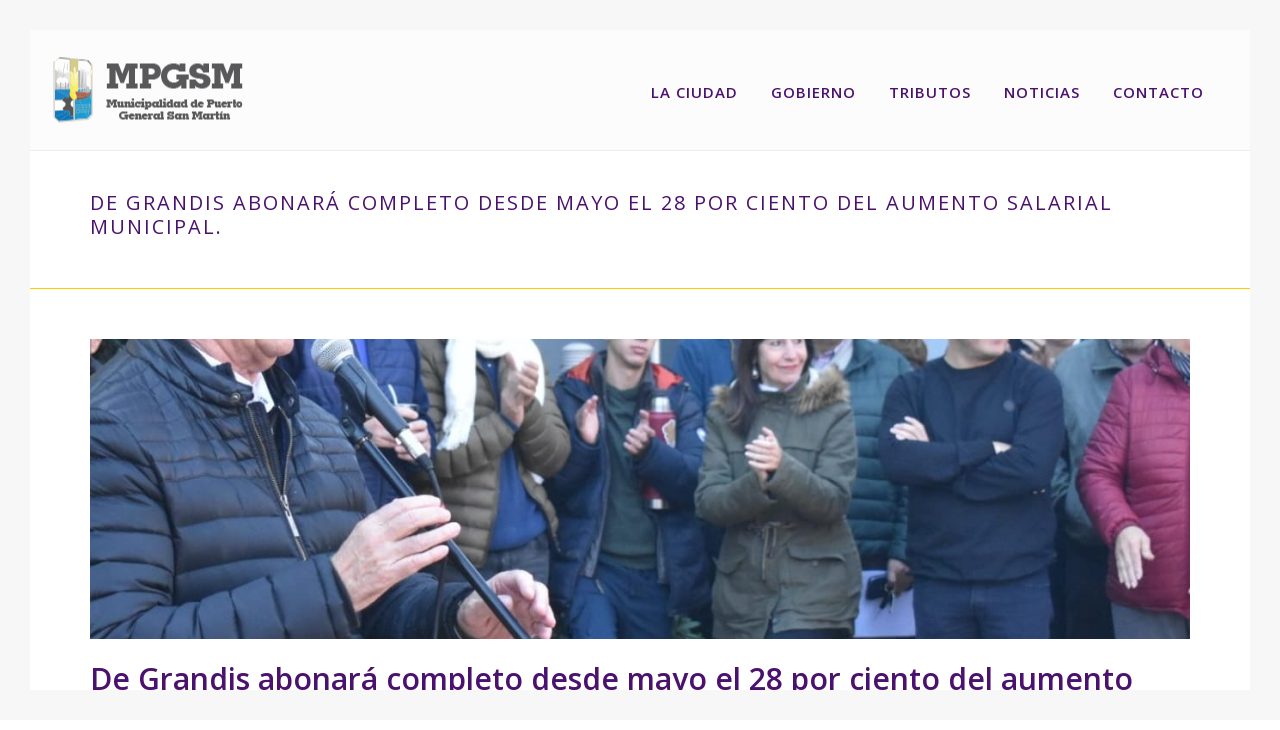

--- FILE ---
content_type: text/html; charset=UTF-8
request_url: https://www.mpgsm.gob.ar/de-grandis-abonara-completo-desde-mayo-el-28-por-ciento-del-aumento-salarial-municipal/
body_size: 21177
content:
<!DOCTYPE html>
<html lang="es-AR" >
<head>
		<meta charset="UTF-8" /><meta name="viewport" content="width=device-width, initial-scale=1.0, minimum-scale=1.0, maximum-scale=1.0, user-scalable=0" /><meta http-equiv="X-UA-Compatible" content="IE=edge,chrome=1" /><meta name="format-detection" content="telephone=no"><link href="https://fonts.googleapis.com/css?family=Open+Sans:100,100i,200,200i,300,300i,400,400i,500,500i,600,600i,700,700i,800,800i,900,900i%7CMontserrat:100,100i,200,200i,300,300i,400,400i,500,500i,600,600i,700,700i,800,800i,900,900i" rel="stylesheet"><script type="text/javascript">var ajaxurl = "https://www.mpgsm.gob.ar/wp-admin/admin-ajax.php";</script><meta name='robots' content='index, follow, max-image-preview:large, max-snippet:-1, max-video-preview:-1' />

		<style id="critical-path-css" type="text/css">
			body,html{width:100%;height:100%;margin:0;padding:0}.page-preloader{top:0;left:0;z-index:999;position:fixed;height:100%;width:100%;text-align:center}.preloader-preview-area{animation-delay:-.2s;top:50%;-ms-transform:translateY(100%);transform:translateY(100%);margin-top:10px;max-height:calc(50% - 20px);opacity:1;width:100%;text-align:center;position:absolute}.preloader-logo{max-width:90%;top:50%;-ms-transform:translateY(-100%);transform:translateY(-100%);margin:-10px auto 0 auto;max-height:calc(50% - 20px);opacity:1;position:relative}.ball-pulse>div{width:15px;height:15px;border-radius:100%;margin:2px;animation-fill-mode:both;display:inline-block;animation:ball-pulse .75s infinite cubic-bezier(.2,.68,.18,1.08)}.ball-pulse>div:nth-child(1){animation-delay:-.36s}.ball-pulse>div:nth-child(2){animation-delay:-.24s}.ball-pulse>div:nth-child(3){animation-delay:-.12s}@keyframes ball-pulse{0%{transform:scale(1);opacity:1}45%{transform:scale(.1);opacity:.7}80%{transform:scale(1);opacity:1}}.ball-clip-rotate-pulse{position:relative;-ms-transform:translateY(-15px) translateX(-10px);transform:translateY(-15px) translateX(-10px);display:inline-block}.ball-clip-rotate-pulse>div{animation-fill-mode:both;position:absolute;top:0;left:0;border-radius:100%}.ball-clip-rotate-pulse>div:first-child{height:36px;width:36px;top:7px;left:-7px;animation:ball-clip-rotate-pulse-scale 1s 0s cubic-bezier(.09,.57,.49,.9) infinite}.ball-clip-rotate-pulse>div:last-child{position:absolute;width:50px;height:50px;left:-16px;top:-2px;background:0 0;border:2px solid;animation:ball-clip-rotate-pulse-rotate 1s 0s cubic-bezier(.09,.57,.49,.9) infinite;animation-duration:1s}@keyframes ball-clip-rotate-pulse-rotate{0%{transform:rotate(0) scale(1)}50%{transform:rotate(180deg) scale(.6)}100%{transform:rotate(360deg) scale(1)}}@keyframes ball-clip-rotate-pulse-scale{30%{transform:scale(.3)}100%{transform:scale(1)}}@keyframes square-spin{25%{transform:perspective(100px) rotateX(180deg) rotateY(0)}50%{transform:perspective(100px) rotateX(180deg) rotateY(180deg)}75%{transform:perspective(100px) rotateX(0) rotateY(180deg)}100%{transform:perspective(100px) rotateX(0) rotateY(0)}}.square-spin{display:inline-block}.square-spin>div{animation-fill-mode:both;width:50px;height:50px;animation:square-spin 3s 0s cubic-bezier(.09,.57,.49,.9) infinite}.cube-transition{position:relative;-ms-transform:translate(-25px,-25px);transform:translate(-25px,-25px);display:inline-block}.cube-transition>div{animation-fill-mode:both;width:15px;height:15px;position:absolute;top:-5px;left:-5px;animation:cube-transition 1.6s 0s infinite ease-in-out}.cube-transition>div:last-child{animation-delay:-.8s}@keyframes cube-transition{25%{transform:translateX(50px) scale(.5) rotate(-90deg)}50%{transform:translate(50px,50px) rotate(-180deg)}75%{transform:translateY(50px) scale(.5) rotate(-270deg)}100%{transform:rotate(-360deg)}}.ball-scale>div{border-radius:100%;margin:2px;animation-fill-mode:both;display:inline-block;height:60px;width:60px;animation:ball-scale 1s 0s ease-in-out infinite}@keyframes ball-scale{0%{transform:scale(0)}100%{transform:scale(1);opacity:0}}.line-scale>div{animation-fill-mode:both;display:inline-block;width:5px;height:50px;border-radius:2px;margin:2px}.line-scale>div:nth-child(1){animation:line-scale 1s -.5s infinite cubic-bezier(.2,.68,.18,1.08)}.line-scale>div:nth-child(2){animation:line-scale 1s -.4s infinite cubic-bezier(.2,.68,.18,1.08)}.line-scale>div:nth-child(3){animation:line-scale 1s -.3s infinite cubic-bezier(.2,.68,.18,1.08)}.line-scale>div:nth-child(4){animation:line-scale 1s -.2s infinite cubic-bezier(.2,.68,.18,1.08)}.line-scale>div:nth-child(5){animation:line-scale 1s -.1s infinite cubic-bezier(.2,.68,.18,1.08)}@keyframes line-scale{0%{transform:scaley(1)}50%{transform:scaley(.4)}100%{transform:scaley(1)}}.ball-scale-multiple{position:relative;-ms-transform:translateY(30px);transform:translateY(30px);display:inline-block}.ball-scale-multiple>div{border-radius:100%;animation-fill-mode:both;margin:2px;position:absolute;left:-30px;top:0;opacity:0;margin:0;width:50px;height:50px;animation:ball-scale-multiple 1s 0s linear infinite}.ball-scale-multiple>div:nth-child(2){animation-delay:-.2s}.ball-scale-multiple>div:nth-child(3){animation-delay:-.2s}@keyframes ball-scale-multiple{0%{transform:scale(0);opacity:0}5%{opacity:1}100%{transform:scale(1);opacity:0}}.ball-pulse-sync{display:inline-block}.ball-pulse-sync>div{width:15px;height:15px;border-radius:100%;margin:2px;animation-fill-mode:both;display:inline-block}.ball-pulse-sync>div:nth-child(1){animation:ball-pulse-sync .6s -.21s infinite ease-in-out}.ball-pulse-sync>div:nth-child(2){animation:ball-pulse-sync .6s -.14s infinite ease-in-out}.ball-pulse-sync>div:nth-child(3){animation:ball-pulse-sync .6s -70ms infinite ease-in-out}@keyframes ball-pulse-sync{33%{transform:translateY(10px)}66%{transform:translateY(-10px)}100%{transform:translateY(0)}}.transparent-circle{display:inline-block;border-top:.5em solid rgba(255,255,255,.2);border-right:.5em solid rgba(255,255,255,.2);border-bottom:.5em solid rgba(255,255,255,.2);border-left:.5em solid #fff;transform:translateZ(0);animation:transparent-circle 1.1s infinite linear;width:50px;height:50px;border-radius:50%}.transparent-circle:after{border-radius:50%;width:10em;height:10em}@keyframes transparent-circle{0%{transform:rotate(0)}100%{transform:rotate(360deg)}}.ball-spin-fade-loader{position:relative;top:-10px;left:-10px;display:inline-block}.ball-spin-fade-loader>div{width:15px;height:15px;border-radius:100%;margin:2px;animation-fill-mode:both;position:absolute;animation:ball-spin-fade-loader 1s infinite linear}.ball-spin-fade-loader>div:nth-child(1){top:25px;left:0;animation-delay:-.84s;-webkit-animation-delay:-.84s}.ball-spin-fade-loader>div:nth-child(2){top:17.05px;left:17.05px;animation-delay:-.72s;-webkit-animation-delay:-.72s}.ball-spin-fade-loader>div:nth-child(3){top:0;left:25px;animation-delay:-.6s;-webkit-animation-delay:-.6s}.ball-spin-fade-loader>div:nth-child(4){top:-17.05px;left:17.05px;animation-delay:-.48s;-webkit-animation-delay:-.48s}.ball-spin-fade-loader>div:nth-child(5){top:-25px;left:0;animation-delay:-.36s;-webkit-animation-delay:-.36s}.ball-spin-fade-loader>div:nth-child(6){top:-17.05px;left:-17.05px;animation-delay:-.24s;-webkit-animation-delay:-.24s}.ball-spin-fade-loader>div:nth-child(7){top:0;left:-25px;animation-delay:-.12s;-webkit-animation-delay:-.12s}.ball-spin-fade-loader>div:nth-child(8){top:17.05px;left:-17.05px;animation-delay:0s;-webkit-animation-delay:0s}@keyframes ball-spin-fade-loader{50%{opacity:.3;transform:scale(.4)}100%{opacity:1;transform:scale(1)}}		</style>

		
	<!-- This site is optimized with the Yoast SEO plugin v26.6 - https://yoast.com/wordpress/plugins/seo/ -->
	<title>De Grandis abonará completo desde mayo el 28 por ciento del aumento salarial municipal. - Municipalidad de Puerto General San Martín</title>
	<link rel="canonical" href="https://www.mpgsm.gob.ar/de-grandis-abonara-completo-desde-mayo-el-28-por-ciento-del-aumento-salarial-municipal/" />
	<meta property="og:locale" content="es_ES" />
	<meta property="og:type" content="article" />
	<meta property="og:title" content="De Grandis abonará completo desde mayo el 28 por ciento del aumento salarial municipal. - Municipalidad de Puerto General San Martín" />
	<meta property="og:description" content="El Intendente Municipal, Carlos De Grandis, anunció esta mañana que abonará completo en mayo el 28 por ciento del acuerdo paritario municipal para todos los empleados municipales de todas las categorías, y el adelanto del aguinaldo para trabajadores contratados y de planta permanente el próximo 12 de junio.Con la firme decisión política de beneficiar enormemente [&hellip;]" />
	<meta property="og:url" content="https://www.mpgsm.gob.ar/de-grandis-abonara-completo-desde-mayo-el-28-por-ciento-del-aumento-salarial-municipal/" />
	<meta property="og:site_name" content="Municipalidad de Puerto General San Martín" />
	<meta property="article:published_time" content="2024-05-28T11:47:56+00:00" />
	<meta property="article:modified_time" content="2024-05-28T11:47:58+00:00" />
	<meta property="og:image" content="https://www.mpgsm.gob.ar/wp-content/uploads/2024/05/2d7036b8-b9e6-4936-8b3c-0195953d3794.jpg" />
	<meta property="og:image:width" content="1280" />
	<meta property="og:image:height" content="854" />
	<meta property="og:image:type" content="image/jpeg" />
	<meta name="author" content="Analia" />
	<meta name="twitter:card" content="summary_large_image" />
	<meta name="twitter:label1" content="Escrito por" />
	<meta name="twitter:data1" content="Analia" />
	<meta name="twitter:label2" content="Tiempo de lectura" />
	<meta name="twitter:data2" content="3 minutos" />
	<script type="application/ld+json" class="yoast-schema-graph">{"@context":"https://schema.org","@graph":[{"@type":"WebPage","@id":"https://www.mpgsm.gob.ar/de-grandis-abonara-completo-desde-mayo-el-28-por-ciento-del-aumento-salarial-municipal/","url":"https://www.mpgsm.gob.ar/de-grandis-abonara-completo-desde-mayo-el-28-por-ciento-del-aumento-salarial-municipal/","name":"De Grandis abonará completo desde mayo el 28 por ciento del aumento salarial municipal. - Municipalidad de Puerto General San Martín","isPartOf":{"@id":"https://www.mpgsm.gob.ar/#website"},"primaryImageOfPage":{"@id":"https://www.mpgsm.gob.ar/de-grandis-abonara-completo-desde-mayo-el-28-por-ciento-del-aumento-salarial-municipal/#primaryimage"},"image":{"@id":"https://www.mpgsm.gob.ar/de-grandis-abonara-completo-desde-mayo-el-28-por-ciento-del-aumento-salarial-municipal/#primaryimage"},"thumbnailUrl":"https://www.mpgsm.gob.ar/wp-content/uploads/2024/05/2d7036b8-b9e6-4936-8b3c-0195953d3794.jpg","datePublished":"2024-05-28T11:47:56+00:00","dateModified":"2024-05-28T11:47:58+00:00","author":{"@id":"https://www.mpgsm.gob.ar/#/schema/person/655713d29de2f6d9439ec08b8bef65fc"},"breadcrumb":{"@id":"https://www.mpgsm.gob.ar/de-grandis-abonara-completo-desde-mayo-el-28-por-ciento-del-aumento-salarial-municipal/#breadcrumb"},"inLanguage":"es-AR","potentialAction":[{"@type":"ReadAction","target":["https://www.mpgsm.gob.ar/de-grandis-abonara-completo-desde-mayo-el-28-por-ciento-del-aumento-salarial-municipal/"]}]},{"@type":"ImageObject","inLanguage":"es-AR","@id":"https://www.mpgsm.gob.ar/de-grandis-abonara-completo-desde-mayo-el-28-por-ciento-del-aumento-salarial-municipal/#primaryimage","url":"https://www.mpgsm.gob.ar/wp-content/uploads/2024/05/2d7036b8-b9e6-4936-8b3c-0195953d3794.jpg","contentUrl":"https://www.mpgsm.gob.ar/wp-content/uploads/2024/05/2d7036b8-b9e6-4936-8b3c-0195953d3794.jpg","width":1280,"height":854},{"@type":"BreadcrumbList","@id":"https://www.mpgsm.gob.ar/de-grandis-abonara-completo-desde-mayo-el-28-por-ciento-del-aumento-salarial-municipal/#breadcrumb","itemListElement":[{"@type":"ListItem","position":1,"name":"Inicio","item":"https://www.mpgsm.gob.ar/"},{"@type":"ListItem","position":2,"name":"De Grandis abonará completo desde mayo el 28 por ciento del aumento salarial municipal."}]},{"@type":"WebSite","@id":"https://www.mpgsm.gob.ar/#website","url":"https://www.mpgsm.gob.ar/","name":"Municipalidad de Puerto General San Martín","description":"","potentialAction":[{"@type":"SearchAction","target":{"@type":"EntryPoint","urlTemplate":"https://www.mpgsm.gob.ar/?s={search_term_string}"},"query-input":{"@type":"PropertyValueSpecification","valueRequired":true,"valueName":"search_term_string"}}],"inLanguage":"es-AR"},{"@type":"Person","@id":"https://www.mpgsm.gob.ar/#/schema/person/655713d29de2f6d9439ec08b8bef65fc","name":"Analia","url":"https://www.mpgsm.gob.ar/author/analia/"}]}</script>
	<!-- / Yoast SEO plugin. -->


<link rel="alternate" type="application/rss+xml" title="Municipalidad de Puerto General San Martín &raquo; Feed" href="https://www.mpgsm.gob.ar/feed/" />
<link rel="alternate" type="application/rss+xml" title="Municipalidad de Puerto General San Martín &raquo; RSS de los comentarios" href="https://www.mpgsm.gob.ar/comments/feed/" />

<link rel="shortcut icon" href="https://www.mpgsm.gob.ar/wp-content/uploads/2018/03/favicon-1.png"  />
<link rel="apple-touch-icon-precomposed" href="https://www.mpgsm.gob.ar/wp-content/uploads/2018/03/iphone-icon-1.png">
<link rel="apple-touch-icon-precomposed" sizes="114x114" href="https://www.mpgsm.gob.ar/wp-content/uploads/2018/03/iphone-retina-icon-1.png">
<link rel="apple-touch-icon-precomposed" sizes="72x72" href="https://www.mpgsm.gob.ar/wp-content/uploads/2018/03/ipad-icon-1.png">
<link rel="apple-touch-icon-precomposed" sizes="144x144" href="https://www.mpgsm.gob.ar/wp-content/uploads/2018/03/ipad-retina-icon-1.png">
<script type="text/javascript">window.abb = {};php = {};window.PHP = {};PHP.ajax = "https://www.mpgsm.gob.ar/wp-admin/admin-ajax.php";PHP.wp_p_id = "4881";var mk_header_parallax, mk_banner_parallax, mk_page_parallax, mk_footer_parallax, mk_body_parallax;var mk_images_dir = "https://www.mpgsm.gob.ar/wp-content/themes/jupiter/assets/images",mk_theme_js_path = "https://www.mpgsm.gob.ar/wp-content/themes/jupiter/assets/js",mk_theme_dir = "https://www.mpgsm.gob.ar/wp-content/themes/jupiter",mk_captcha_placeholder = "Enter Captcha",mk_captcha_invalid_txt = "Invalid. Try again.",mk_captcha_correct_txt = "Captcha correct.",mk_responsive_nav_width = 1050,mk_vertical_header_back = "Volver",mk_vertical_header_anim = "1",mk_check_rtl = true,mk_grid_width = 1140,mk_ajax_search_option = "disable",mk_preloader_bg_color = "#fff",mk_accent_color = "#ffcc01",mk_go_to_top =  "true",mk_smooth_scroll =  "true",mk_show_background_video =  "true",mk_preloader_bar_color = "#ffcc01",mk_preloader_logo = "";var mk_header_parallax = false,mk_banner_parallax = false,mk_footer_parallax = false,mk_body_parallax = false,mk_no_more_posts = "No More Posts",mk_typekit_id   = "",mk_google_fonts = ["Open Sans:100italic,200italic,300italic,400italic,500italic,600italic,700italic,800italic,900italic,100,200,300,400,500,600,700,800,900"],mk_global_lazyload = true;</script><link rel="alternate" title="oEmbed (JSON)" type="application/json+oembed" href="https://www.mpgsm.gob.ar/wp-json/oembed/1.0/embed?url=https%3A%2F%2Fwww.mpgsm.gob.ar%2Fde-grandis-abonara-completo-desde-mayo-el-28-por-ciento-del-aumento-salarial-municipal%2F" />
<link rel="alternate" title="oEmbed (XML)" type="text/xml+oembed" href="https://www.mpgsm.gob.ar/wp-json/oembed/1.0/embed?url=https%3A%2F%2Fwww.mpgsm.gob.ar%2Fde-grandis-abonara-completo-desde-mayo-el-28-por-ciento-del-aumento-salarial-municipal%2F&#038;format=xml" />
<style id='wp-img-auto-sizes-contain-inline-css' type='text/css'>
img:is([sizes=auto i],[sizes^="auto," i]){contain-intrinsic-size:3000px 1500px}
/*# sourceURL=wp-img-auto-sizes-contain-inline-css */
</style>
<link rel='stylesheet' id='layerslider-css' href='https://www.mpgsm.gob.ar/wp-content/plugins/LayerSlider/assets/static/layerslider/css/layerslider.css?ver=7.15.1' type='text/css' media='all' />
<style id='wp-block-library-inline-css' type='text/css'>
:root{--wp-block-synced-color:#7a00df;--wp-block-synced-color--rgb:122,0,223;--wp-bound-block-color:var(--wp-block-synced-color);--wp-editor-canvas-background:#ddd;--wp-admin-theme-color:#007cba;--wp-admin-theme-color--rgb:0,124,186;--wp-admin-theme-color-darker-10:#006ba1;--wp-admin-theme-color-darker-10--rgb:0,107,160.5;--wp-admin-theme-color-darker-20:#005a87;--wp-admin-theme-color-darker-20--rgb:0,90,135;--wp-admin-border-width-focus:2px}@media (min-resolution:192dpi){:root{--wp-admin-border-width-focus:1.5px}}.wp-element-button{cursor:pointer}:root .has-very-light-gray-background-color{background-color:#eee}:root .has-very-dark-gray-background-color{background-color:#313131}:root .has-very-light-gray-color{color:#eee}:root .has-very-dark-gray-color{color:#313131}:root .has-vivid-green-cyan-to-vivid-cyan-blue-gradient-background{background:linear-gradient(135deg,#00d084,#0693e3)}:root .has-purple-crush-gradient-background{background:linear-gradient(135deg,#34e2e4,#4721fb 50%,#ab1dfe)}:root .has-hazy-dawn-gradient-background{background:linear-gradient(135deg,#faaca8,#dad0ec)}:root .has-subdued-olive-gradient-background{background:linear-gradient(135deg,#fafae1,#67a671)}:root .has-atomic-cream-gradient-background{background:linear-gradient(135deg,#fdd79a,#004a59)}:root .has-nightshade-gradient-background{background:linear-gradient(135deg,#330968,#31cdcf)}:root .has-midnight-gradient-background{background:linear-gradient(135deg,#020381,#2874fc)}:root{--wp--preset--font-size--normal:16px;--wp--preset--font-size--huge:42px}.has-regular-font-size{font-size:1em}.has-larger-font-size{font-size:2.625em}.has-normal-font-size{font-size:var(--wp--preset--font-size--normal)}.has-huge-font-size{font-size:var(--wp--preset--font-size--huge)}.has-text-align-center{text-align:center}.has-text-align-left{text-align:left}.has-text-align-right{text-align:right}.has-fit-text{white-space:nowrap!important}#end-resizable-editor-section{display:none}.aligncenter{clear:both}.items-justified-left{justify-content:flex-start}.items-justified-center{justify-content:center}.items-justified-right{justify-content:flex-end}.items-justified-space-between{justify-content:space-between}.screen-reader-text{border:0;clip-path:inset(50%);height:1px;margin:-1px;overflow:hidden;padding:0;position:absolute;width:1px;word-wrap:normal!important}.screen-reader-text:focus{background-color:#ddd;clip-path:none;color:#444;display:block;font-size:1em;height:auto;left:5px;line-height:normal;padding:15px 23px 14px;text-decoration:none;top:5px;width:auto;z-index:100000}html :where(.has-border-color){border-style:solid}html :where([style*=border-top-color]){border-top-style:solid}html :where([style*=border-right-color]){border-right-style:solid}html :where([style*=border-bottom-color]){border-bottom-style:solid}html :where([style*=border-left-color]){border-left-style:solid}html :where([style*=border-width]){border-style:solid}html :where([style*=border-top-width]){border-top-style:solid}html :where([style*=border-right-width]){border-right-style:solid}html :where([style*=border-bottom-width]){border-bottom-style:solid}html :where([style*=border-left-width]){border-left-style:solid}html :where(img[class*=wp-image-]){height:auto;max-width:100%}:where(figure){margin:0 0 1em}html :where(.is-position-sticky){--wp-admin--admin-bar--position-offset:var(--wp-admin--admin-bar--height,0px)}@media screen and (max-width:600px){html :where(.is-position-sticky){--wp-admin--admin-bar--position-offset:0px}}

/*# sourceURL=wp-block-library-inline-css */
</style><style id='global-styles-inline-css' type='text/css'>
:root{--wp--preset--aspect-ratio--square: 1;--wp--preset--aspect-ratio--4-3: 4/3;--wp--preset--aspect-ratio--3-4: 3/4;--wp--preset--aspect-ratio--3-2: 3/2;--wp--preset--aspect-ratio--2-3: 2/3;--wp--preset--aspect-ratio--16-9: 16/9;--wp--preset--aspect-ratio--9-16: 9/16;--wp--preset--color--black: #000000;--wp--preset--color--cyan-bluish-gray: #abb8c3;--wp--preset--color--white: #ffffff;--wp--preset--color--pale-pink: #f78da7;--wp--preset--color--vivid-red: #cf2e2e;--wp--preset--color--luminous-vivid-orange: #ff6900;--wp--preset--color--luminous-vivid-amber: #fcb900;--wp--preset--color--light-green-cyan: #7bdcb5;--wp--preset--color--vivid-green-cyan: #00d084;--wp--preset--color--pale-cyan-blue: #8ed1fc;--wp--preset--color--vivid-cyan-blue: #0693e3;--wp--preset--color--vivid-purple: #9b51e0;--wp--preset--gradient--vivid-cyan-blue-to-vivid-purple: linear-gradient(135deg,rgb(6,147,227) 0%,rgb(155,81,224) 100%);--wp--preset--gradient--light-green-cyan-to-vivid-green-cyan: linear-gradient(135deg,rgb(122,220,180) 0%,rgb(0,208,130) 100%);--wp--preset--gradient--luminous-vivid-amber-to-luminous-vivid-orange: linear-gradient(135deg,rgb(252,185,0) 0%,rgb(255,105,0) 100%);--wp--preset--gradient--luminous-vivid-orange-to-vivid-red: linear-gradient(135deg,rgb(255,105,0) 0%,rgb(207,46,46) 100%);--wp--preset--gradient--very-light-gray-to-cyan-bluish-gray: linear-gradient(135deg,rgb(238,238,238) 0%,rgb(169,184,195) 100%);--wp--preset--gradient--cool-to-warm-spectrum: linear-gradient(135deg,rgb(74,234,220) 0%,rgb(151,120,209) 20%,rgb(207,42,186) 40%,rgb(238,44,130) 60%,rgb(251,105,98) 80%,rgb(254,248,76) 100%);--wp--preset--gradient--blush-light-purple: linear-gradient(135deg,rgb(255,206,236) 0%,rgb(152,150,240) 100%);--wp--preset--gradient--blush-bordeaux: linear-gradient(135deg,rgb(254,205,165) 0%,rgb(254,45,45) 50%,rgb(107,0,62) 100%);--wp--preset--gradient--luminous-dusk: linear-gradient(135deg,rgb(255,203,112) 0%,rgb(199,81,192) 50%,rgb(65,88,208) 100%);--wp--preset--gradient--pale-ocean: linear-gradient(135deg,rgb(255,245,203) 0%,rgb(182,227,212) 50%,rgb(51,167,181) 100%);--wp--preset--gradient--electric-grass: linear-gradient(135deg,rgb(202,248,128) 0%,rgb(113,206,126) 100%);--wp--preset--gradient--midnight: linear-gradient(135deg,rgb(2,3,129) 0%,rgb(40,116,252) 100%);--wp--preset--font-size--small: 13px;--wp--preset--font-size--medium: 20px;--wp--preset--font-size--large: 36px;--wp--preset--font-size--x-large: 42px;--wp--preset--spacing--20: 0.44rem;--wp--preset--spacing--30: 0.67rem;--wp--preset--spacing--40: 1rem;--wp--preset--spacing--50: 1.5rem;--wp--preset--spacing--60: 2.25rem;--wp--preset--spacing--70: 3.38rem;--wp--preset--spacing--80: 5.06rem;--wp--preset--shadow--natural: 6px 6px 9px rgba(0, 0, 0, 0.2);--wp--preset--shadow--deep: 12px 12px 50px rgba(0, 0, 0, 0.4);--wp--preset--shadow--sharp: 6px 6px 0px rgba(0, 0, 0, 0.2);--wp--preset--shadow--outlined: 6px 6px 0px -3px rgb(255, 255, 255), 6px 6px rgb(0, 0, 0);--wp--preset--shadow--crisp: 6px 6px 0px rgb(0, 0, 0);}:where(.is-layout-flex){gap: 0.5em;}:where(.is-layout-grid){gap: 0.5em;}body .is-layout-flex{display: flex;}.is-layout-flex{flex-wrap: wrap;align-items: center;}.is-layout-flex > :is(*, div){margin: 0;}body .is-layout-grid{display: grid;}.is-layout-grid > :is(*, div){margin: 0;}:where(.wp-block-columns.is-layout-flex){gap: 2em;}:where(.wp-block-columns.is-layout-grid){gap: 2em;}:where(.wp-block-post-template.is-layout-flex){gap: 1.25em;}:where(.wp-block-post-template.is-layout-grid){gap: 1.25em;}.has-black-color{color: var(--wp--preset--color--black) !important;}.has-cyan-bluish-gray-color{color: var(--wp--preset--color--cyan-bluish-gray) !important;}.has-white-color{color: var(--wp--preset--color--white) !important;}.has-pale-pink-color{color: var(--wp--preset--color--pale-pink) !important;}.has-vivid-red-color{color: var(--wp--preset--color--vivid-red) !important;}.has-luminous-vivid-orange-color{color: var(--wp--preset--color--luminous-vivid-orange) !important;}.has-luminous-vivid-amber-color{color: var(--wp--preset--color--luminous-vivid-amber) !important;}.has-light-green-cyan-color{color: var(--wp--preset--color--light-green-cyan) !important;}.has-vivid-green-cyan-color{color: var(--wp--preset--color--vivid-green-cyan) !important;}.has-pale-cyan-blue-color{color: var(--wp--preset--color--pale-cyan-blue) !important;}.has-vivid-cyan-blue-color{color: var(--wp--preset--color--vivid-cyan-blue) !important;}.has-vivid-purple-color{color: var(--wp--preset--color--vivid-purple) !important;}.has-black-background-color{background-color: var(--wp--preset--color--black) !important;}.has-cyan-bluish-gray-background-color{background-color: var(--wp--preset--color--cyan-bluish-gray) !important;}.has-white-background-color{background-color: var(--wp--preset--color--white) !important;}.has-pale-pink-background-color{background-color: var(--wp--preset--color--pale-pink) !important;}.has-vivid-red-background-color{background-color: var(--wp--preset--color--vivid-red) !important;}.has-luminous-vivid-orange-background-color{background-color: var(--wp--preset--color--luminous-vivid-orange) !important;}.has-luminous-vivid-amber-background-color{background-color: var(--wp--preset--color--luminous-vivid-amber) !important;}.has-light-green-cyan-background-color{background-color: var(--wp--preset--color--light-green-cyan) !important;}.has-vivid-green-cyan-background-color{background-color: var(--wp--preset--color--vivid-green-cyan) !important;}.has-pale-cyan-blue-background-color{background-color: var(--wp--preset--color--pale-cyan-blue) !important;}.has-vivid-cyan-blue-background-color{background-color: var(--wp--preset--color--vivid-cyan-blue) !important;}.has-vivid-purple-background-color{background-color: var(--wp--preset--color--vivid-purple) !important;}.has-black-border-color{border-color: var(--wp--preset--color--black) !important;}.has-cyan-bluish-gray-border-color{border-color: var(--wp--preset--color--cyan-bluish-gray) !important;}.has-white-border-color{border-color: var(--wp--preset--color--white) !important;}.has-pale-pink-border-color{border-color: var(--wp--preset--color--pale-pink) !important;}.has-vivid-red-border-color{border-color: var(--wp--preset--color--vivid-red) !important;}.has-luminous-vivid-orange-border-color{border-color: var(--wp--preset--color--luminous-vivid-orange) !important;}.has-luminous-vivid-amber-border-color{border-color: var(--wp--preset--color--luminous-vivid-amber) !important;}.has-light-green-cyan-border-color{border-color: var(--wp--preset--color--light-green-cyan) !important;}.has-vivid-green-cyan-border-color{border-color: var(--wp--preset--color--vivid-green-cyan) !important;}.has-pale-cyan-blue-border-color{border-color: var(--wp--preset--color--pale-cyan-blue) !important;}.has-vivid-cyan-blue-border-color{border-color: var(--wp--preset--color--vivid-cyan-blue) !important;}.has-vivid-purple-border-color{border-color: var(--wp--preset--color--vivid-purple) !important;}.has-vivid-cyan-blue-to-vivid-purple-gradient-background{background: var(--wp--preset--gradient--vivid-cyan-blue-to-vivid-purple) !important;}.has-light-green-cyan-to-vivid-green-cyan-gradient-background{background: var(--wp--preset--gradient--light-green-cyan-to-vivid-green-cyan) !important;}.has-luminous-vivid-amber-to-luminous-vivid-orange-gradient-background{background: var(--wp--preset--gradient--luminous-vivid-amber-to-luminous-vivid-orange) !important;}.has-luminous-vivid-orange-to-vivid-red-gradient-background{background: var(--wp--preset--gradient--luminous-vivid-orange-to-vivid-red) !important;}.has-very-light-gray-to-cyan-bluish-gray-gradient-background{background: var(--wp--preset--gradient--very-light-gray-to-cyan-bluish-gray) !important;}.has-cool-to-warm-spectrum-gradient-background{background: var(--wp--preset--gradient--cool-to-warm-spectrum) !important;}.has-blush-light-purple-gradient-background{background: var(--wp--preset--gradient--blush-light-purple) !important;}.has-blush-bordeaux-gradient-background{background: var(--wp--preset--gradient--blush-bordeaux) !important;}.has-luminous-dusk-gradient-background{background: var(--wp--preset--gradient--luminous-dusk) !important;}.has-pale-ocean-gradient-background{background: var(--wp--preset--gradient--pale-ocean) !important;}.has-electric-grass-gradient-background{background: var(--wp--preset--gradient--electric-grass) !important;}.has-midnight-gradient-background{background: var(--wp--preset--gradient--midnight) !important;}.has-small-font-size{font-size: var(--wp--preset--font-size--small) !important;}.has-medium-font-size{font-size: var(--wp--preset--font-size--medium) !important;}.has-large-font-size{font-size: var(--wp--preset--font-size--large) !important;}.has-x-large-font-size{font-size: var(--wp--preset--font-size--x-large) !important;}
/*# sourceURL=global-styles-inline-css */
</style>

<style id='classic-theme-styles-inline-css' type='text/css'>
/*! This file is auto-generated */
.wp-block-button__link{color:#fff;background-color:#32373c;border-radius:9999px;box-shadow:none;text-decoration:none;padding:calc(.667em + 2px) calc(1.333em + 2px);font-size:1.125em}.wp-block-file__button{background:#32373c;color:#fff;text-decoration:none}
/*# sourceURL=/wp-includes/css/classic-themes.min.css */
</style>
<link rel='stylesheet' id='contact-form-7-css' href='https://www.mpgsm.gob.ar/wp-content/plugins/contact-form-7/includes/css/styles.css?ver=6.1.4' type='text/css' media='all' />
<link rel='stylesheet' id='theme-styles-css' href='https://www.mpgsm.gob.ar/wp-content/themes/jupiter/assets/stylesheet/min/full-styles.6.12.3.css?ver=1765479304' type='text/css' media='all' />
<style id='theme-styles-inline-css' type='text/css'>

			#wpadminbar {
				-webkit-backface-visibility: hidden;
				backface-visibility: hidden;
				-webkit-perspective: 1000;
				-ms-perspective: 1000;
				perspective: 1000;
				-webkit-transform: translateZ(0px);
				-ms-transform: translateZ(0px);
				transform: translateZ(0px);
			}
			@media screen and (max-width: 600px) {
				#wpadminbar {
					position: fixed !important;
				}
			}
		
body { transform:unset;background-color:#fff; } .hb-custom-header #mk-page-introduce, .mk-header { transform:unset;background-color:#ffffff;background-size:cover;-webkit-background-size:cover;-moz-background-size:cover; } .hb-custom-header > div, .mk-header-bg { transform:unset;background-color:#fcfcfc; } .mk-classic-nav-bg { transform:unset;background-color:#fcfcfc; } .master-holder-bg { transform:unset;background-color:##fcfcfc; } #mk-footer { transform:unset;background-color:#4b116f;background-repeat:no-repeat; } #mk-boxed-layout { -webkit-box-shadow:0 0 0px rgba(0, 0, 0, 0); -moz-box-shadow:0 0 0px rgba(0, 0, 0, 0); box-shadow:0 0 0px rgba(0, 0, 0, 0); } .mk-news-tab .mk-tabs-tabs .is-active a, .mk-fancy-title.pattern-style span, .mk-fancy-title.pattern-style.color-gradient span:after, .page-bg-color { background-color:##fcfcfc; } .page-title { font-size:20px; color:#4b116f; text-transform:uppercase; font-weight:400; letter-spacing:2px; } .page-subtitle { font-size:14px; line-height:100%; color:#63398c; font-size:14px; text-transform:none; } .mk-header { border-bottom:1px solid #ffcc01; } .header-style-1 .mk-header-padding-wrapper, .header-style-2 .mk-header-padding-wrapper, .header-style-3 .mk-header-padding-wrapper { padding-top:121px; } .mk-process-steps[max-width~="950px"] ul::before { display:none !important; } .mk-process-steps[max-width~="950px"] li { margin-bottom:30px !important; width:100% !important; text-align:center; } .mk-event-countdown-ul[max-width~="750px"] li { width:90%; display:block; margin:0 auto 15px; } body, p, .mk-edge-title, .edge-title, .mk-edge-desc, .edge-desc, .main-navigation-ul, .mk-vm-menuwrapper { font-family:Open Sans } @font-face { font-family:'star'; src:url('https://www.mpgsm.gob.ar/wp-content/themes/jupiter/assets/stylesheet/fonts/star/font.eot'); src:url('https://www.mpgsm.gob.ar/wp-content/themes/jupiter/assets/stylesheet/fonts/star/font.eot?#iefix') format('embedded-opentype'), url('https://www.mpgsm.gob.ar/wp-content/themes/jupiter/assets/stylesheet/fonts/star/font.woff') format('woff'), url('https://www.mpgsm.gob.ar/wp-content/themes/jupiter/assets/stylesheet/fonts/star/font.ttf') format('truetype'), url('https://www.mpgsm.gob.ar/wp-content/themes/jupiter/assets/stylesheet/fonts/star/font.svg#star') format('svg'); font-weight:normal; font-style:normal; } @font-face { font-family:'WooCommerce'; src:url('https://www.mpgsm.gob.ar/wp-content/themes/jupiter/assets/stylesheet/fonts/woocommerce/font.eot'); src:url('https://www.mpgsm.gob.ar/wp-content/themes/jupiter/assets/stylesheet/fonts/woocommerce/font.eot?#iefix') format('embedded-opentype'), url('https://www.mpgsm.gob.ar/wp-content/themes/jupiter/assets/stylesheet/fonts/woocommerce/font.woff') format('woff'), url('https://www.mpgsm.gob.ar/wp-content/themes/jupiter/assets/stylesheet/fonts/woocommerce/font.ttf') format('truetype'), url('https://www.mpgsm.gob.ar/wp-content/themes/jupiter/assets/stylesheet/fonts/woocommerce/font.svg#WooCommerce') format('svg'); font-weight:normal; font-style:normal; }#mk-footer .textwidget a { color:#95bfff ; } #mk-footer .textwidget a:hover { color:#ffffff ; } #sub-footer{padding:0 0 28px 25px;} @media screen and (max-width:768px) { #mk-footer {text-align:center;} .widget_social_networks .align-left {text-align:center !important;} } .small-text{font-size:11px;} .s_contact.dark .s_txt-input{background-color:#271441;} .mk-fancy-title.shortcode-heading{padding-top:0px!important;} .single-employee-sidebar{display:none!important;padding:0!important;margin:0!important;} .mk-single-employee .single-employee-content{ padding-left:0px!important;} .single-employee-hero-title{display:none!important;} .employees-featured-image {display:none!important;}
/*# sourceURL=theme-styles-inline-css */
</style>
<link rel='stylesheet' id='mkhb-render-css' href='https://www.mpgsm.gob.ar/wp-content/themes/jupiter/header-builder/includes/assets/css/mkhb-render.css?ver=6.12.3' type='text/css' media='all' />
<link rel='stylesheet' id='mkhb-row-css' href='https://www.mpgsm.gob.ar/wp-content/themes/jupiter/header-builder/includes/assets/css/mkhb-row.css?ver=6.12.3' type='text/css' media='all' />
<link rel='stylesheet' id='mkhb-column-css' href='https://www.mpgsm.gob.ar/wp-content/themes/jupiter/header-builder/includes/assets/css/mkhb-column.css?ver=6.12.3' type='text/css' media='all' />
<link rel='stylesheet' id='theme-options-css' href='https://www.mpgsm.gob.ar/wp-content/uploads/mk_assets/theme-options-production-1765899381.css?ver=1765899372' type='text/css' media='all' />
<link rel='stylesheet' id='jupiter-donut-shortcodes-css' href='https://www.mpgsm.gob.ar/wp-content/plugins/jupiter-donut/assets/css/shortcodes-styles.min.css?ver=1.6.5' type='text/css' media='all' />
<link rel='stylesheet' id='mk-style-css' href='https://www.mpgsm.gob.ar/wp-content/themes/jupiter-child/style.css?ver=6.9' type='text/css' media='all' />
<link rel='stylesheet' id='__EPYT__style-css' href='https://www.mpgsm.gob.ar/wp-content/plugins/youtube-embed-plus/styles/ytprefs.min.css?ver=14.2.3.3' type='text/css' media='all' />
<style id='__EPYT__style-inline-css' type='text/css'>

                .epyt-gallery-thumb {
                        width: 50%;
                }
                
                         @media (min-width:0px) and (max-width: 767px) {
                            .epyt-gallery-rowbreak {
                                display: none;
                            }
                            .epyt-gallery-allthumbs[class*="epyt-cols"] .epyt-gallery-thumb {
                                width: 100% !important;
                            }
                          }
/*# sourceURL=__EPYT__style-inline-css */
</style>
<link rel='stylesheet' id='wp-block-paragraph-css' href='https://www.mpgsm.gob.ar/wp-includes/blocks/paragraph/style.min.css?ver=6.9' type='text/css' media='all' />
<script type="text/javascript" data-noptimize='' data-no-minify='' src="https://www.mpgsm.gob.ar/wp-content/themes/jupiter/assets/js/plugins/wp-enqueue/min/webfontloader.js?ver=6.9" id="mk-webfontloader-js"></script>
<script type="text/javascript" id="mk-webfontloader-js-after">
/* <![CDATA[ */
WebFontConfig = {
	timeout: 2000
}

if ( mk_typekit_id.length > 0 ) {
	WebFontConfig.typekit = {
		id: mk_typekit_id
	}
}

if ( mk_google_fonts.length > 0 ) {
	WebFontConfig.google = {
		families:  mk_google_fonts
	}
}

if ( (mk_google_fonts.length > 0 || mk_typekit_id.length > 0) && navigator.userAgent.indexOf("Speed Insights") == -1) {
	WebFont.load( WebFontConfig );
}
		
//# sourceURL=mk-webfontloader-js-after
/* ]]> */
</script>
<script type="text/javascript" src="https://www.mpgsm.gob.ar/wp-includes/js/jquery/jquery.min.js?ver=3.7.1" id="jquery-core-js"></script>
<script type="text/javascript" src="https://www.mpgsm.gob.ar/wp-includes/js/jquery/jquery-migrate.min.js?ver=3.4.1" id="jquery-migrate-js"></script>
<script type="text/javascript" id="layerslider-utils-js-extra">
/* <![CDATA[ */
var LS_Meta = {"v":"7.15.1","fixGSAP":"1"};
//# sourceURL=layerslider-utils-js-extra
/* ]]> */
</script>
<script type="text/javascript" src="https://www.mpgsm.gob.ar/wp-content/plugins/LayerSlider/assets/static/layerslider/js/layerslider.utils.js?ver=7.15.1" id="layerslider-utils-js"></script>
<script type="text/javascript" src="https://www.mpgsm.gob.ar/wp-content/plugins/LayerSlider/assets/static/layerslider/js/layerslider.kreaturamedia.jquery.js?ver=7.15.1" id="layerslider-js"></script>
<script type="text/javascript" src="https://www.mpgsm.gob.ar/wp-content/plugins/LayerSlider/assets/static/layerslider/js/layerslider.transitions.js?ver=7.15.1" id="layerslider-transitions-js"></script>
<script type="text/javascript" id="3d-flip-book-client-locale-loader-js-extra">
/* <![CDATA[ */
var FB3D_CLIENT_LOCALE = {"ajaxurl":"https://www.mpgsm.gob.ar/wp-admin/admin-ajax.php","dictionary":{"Table of contents":"Table of contents","Close":"Close","Bookmarks":"Bookmarks","Thumbnails":"Thumbnails","Search":"Search","Share":"Share","Facebook":"Facebook","Twitter":"Twitter","Email":"Email","Play":"Play","Previous page":"Previous page","Next page":"Next page","Zoom in":"Zoom in","Zoom out":"Zoom out","Fit view":"Fit view","Auto play":"Auto play","Full screen":"Full screen","More":"More","Smart pan":"Smart pan","Single page":"Single page","Sounds":"Sounds","Stats":"Stats","Print":"Print","Download":"Download","Goto first page":"Goto first page","Goto last page":"Goto last page"},"images":"https://www.mpgsm.gob.ar/wp-content/plugins/interactive-3d-flipbook-powered-physics-engine/assets/images/","jsData":{"urls":[],"posts":{"ids_mis":[],"ids":[]},"pages":[],"firstPages":[],"bookCtrlProps":[],"bookTemplates":[]},"key":"3d-flip-book","pdfJS":{"pdfJsLib":"https://www.mpgsm.gob.ar/wp-content/plugins/interactive-3d-flipbook-powered-physics-engine/assets/js/pdf.min.js?ver=4.3.136","pdfJsWorker":"https://www.mpgsm.gob.ar/wp-content/plugins/interactive-3d-flipbook-powered-physics-engine/assets/js/pdf.worker.js?ver=4.3.136","stablePdfJsLib":"https://www.mpgsm.gob.ar/wp-content/plugins/interactive-3d-flipbook-powered-physics-engine/assets/js/stable/pdf.min.js?ver=2.5.207","stablePdfJsWorker":"https://www.mpgsm.gob.ar/wp-content/plugins/interactive-3d-flipbook-powered-physics-engine/assets/js/stable/pdf.worker.js?ver=2.5.207","pdfJsCMapUrl":"https://www.mpgsm.gob.ar/wp-content/plugins/interactive-3d-flipbook-powered-physics-engine/assets/cmaps/"},"cacheurl":"https://www.mpgsm.gob.ar/wp-content/uploads/3d-flip-book/cache/","pluginsurl":"https://www.mpgsm.gob.ar/wp-content/plugins/","pluginurl":"https://www.mpgsm.gob.ar/wp-content/plugins/interactive-3d-flipbook-powered-physics-engine/","thumbnailSize":{"width":"150","height":"150"},"version":"1.16.17"};
//# sourceURL=3d-flip-book-client-locale-loader-js-extra
/* ]]> */
</script>
<script type="text/javascript" src="https://www.mpgsm.gob.ar/wp-content/plugins/interactive-3d-flipbook-powered-physics-engine/assets/js/client-locale-loader.js?ver=1.16.17" id="3d-flip-book-client-locale-loader-js" async="async" data-wp-strategy="async"></script>
<script type="text/javascript" id="__ytprefs__-js-extra">
/* <![CDATA[ */
var _EPYT_ = {"ajaxurl":"https://www.mpgsm.gob.ar/wp-admin/admin-ajax.php","security":"5fe7e5758c","gallery_scrolloffset":"20","eppathtoscripts":"https://www.mpgsm.gob.ar/wp-content/plugins/youtube-embed-plus/scripts/","eppath":"https://www.mpgsm.gob.ar/wp-content/plugins/youtube-embed-plus/","epresponsiveselector":"[\"iframe.__youtube_prefs__\",\"iframe[src*='youtube.com']\",\"iframe[src*='youtube-nocookie.com']\",\"iframe[data-ep-src*='youtube.com']\",\"iframe[data-ep-src*='youtube-nocookie.com']\",\"iframe[data-ep-gallerysrc*='youtube.com']\"]","epdovol":"1","version":"14.2.3.3","evselector":"iframe.__youtube_prefs__[src], iframe[src*=\"youtube.com/embed/\"], iframe[src*=\"youtube-nocookie.com/embed/\"]","ajax_compat":"","maxres_facade":"eager","ytapi_load":"light","pause_others":"","stopMobileBuffer":"1","facade_mode":"","not_live_on_channel":""};
//# sourceURL=__ytprefs__-js-extra
/* ]]> */
</script>
<script type="text/javascript" src="https://www.mpgsm.gob.ar/wp-content/plugins/youtube-embed-plus/scripts/ytprefs.min.js?ver=14.2.3.3" id="__ytprefs__-js"></script>
<script></script><meta name="generator" content="Powered by LayerSlider 7.15.1 - Build Heros, Sliders, and Popups. Create Animations and Beautiful, Rich Web Content as Easy as Never Before on WordPress." />
<!-- LayerSlider updates and docs at: https://layerslider.com -->
<link rel="https://api.w.org/" href="https://www.mpgsm.gob.ar/wp-json/" /><link rel="alternate" title="JSON" type="application/json" href="https://www.mpgsm.gob.ar/wp-json/wp/v2/posts/4881" /><link rel="EditURI" type="application/rsd+xml" title="RSD" href="https://www.mpgsm.gob.ar/xmlrpc.php?rsd" />
<meta name="generator" content="WordPress 6.9" />
<link rel='shortlink' href='https://www.mpgsm.gob.ar/?p=4881' />
<meta itemprop="author" content="Analia" /><meta itemprop="datePublished" content="28 mayo, 2024" /><meta itemprop="dateModified" content="28 mayo, 2024" /><meta itemprop="publisher" content="Municipalidad de Puerto General San Martín" /><script> var isTest = false; </script><style type="text/css">.recentcomments a{display:inline !important;padding:0 !important;margin:0 !important;}</style><meta name="generator" content="Powered by WPBakery Page Builder - drag and drop page builder for WordPress."/>
		<style type="text/css" id="wp-custom-css">
			.texto-verde {
	color: #69beb1;
	font-weight: bold;
}		</style>
		<meta name="generator" content="Jupiter Child Theme " /><noscript><style> .wpb_animate_when_almost_visible { opacity: 1; }</style></noscript>	</head>

<body class="wp-singular post-template-default single single-post postid-4881 single-format-standard wp-theme-jupiter wp-child-theme-jupiter-child wpb-js-composer js-comp-ver-8.7.2.1 vc_responsive" itemscope="itemscope" itemtype="https://schema.org/WebPage"  data-adminbar="">
	<div class="mk-body-loader-overlay page-preloader" style="background-color:#fff;"> <div class="preloader-preview-area">  <div class="ball-scale-multiple">
                            <div style="background-color: #4b116f"></div>
                            <div style="background-color: #4b116f"></div>
                            <div style="background-color: #4b116f"></div>
                        </div>  </div></div>
	<!-- Target for scroll anchors to achieve native browser bahaviour + possible enhancements like smooth scrolling -->
	<div id="top-of-page"></div>

		<div id="mk-boxed-layout">

			<div id="mk-theme-container" >

				 
    <header data-height='120'
                data-sticky-height='55'
                data-responsive-height='90'
                data-transparent-skin=''
                data-header-style='1'
                data-sticky-style='fixed'
                data-sticky-offset='header' id="mk-header-1" class="mk-header header-style-1 header-align-left  toolbar-false menu-hover-4 sticky-style-fixed mk-background-stretch full-header " role="banner" itemscope="itemscope" itemtype="https://schema.org/WPHeader" >
                    <div class="mk-header-holder">
                                                <div class="mk-header-inner add-header-height">

                    <div class="mk-header-bg "></div>

                    
                    
                            <div class="mk-header-nav-container one-row-style menu-hover-style-4" role="navigation" itemscope="itemscope" itemtype="https://schema.org/SiteNavigationElement" >
                                <nav class="mk-main-navigation js-main-nav"><ul id="menu-main-menu" class="main-navigation-ul"><li id="menu-item-37" class="menu-item menu-item-type-post_type menu-item-object-page menu-item-has-children no-mega-menu"><a class="menu-item-link js-smooth-scroll"  href="https://www.mpgsm.gob.ar/la-ciudad/">La ciudad</a>
<ul style="" class="sub-menu ">
	<li id="menu-item-827" class="menu-item menu-item-type-post_type menu-item-object-page"><a class="menu-item-link js-smooth-scroll"  href="https://www.mpgsm.gob.ar/la-ciudad/">Ubicación</a></li>
	<li id="menu-item-719" class="menu-item menu-item-type-post_type menu-item-object-page"><a class="menu-item-link js-smooth-scroll"  href="https://www.mpgsm.gob.ar/la-ciudad/historia/">Historia</a></li>
	<li id="menu-item-696" class="menu-item menu-item-type-post_type menu-item-object-page"><a class="menu-item-link js-smooth-scroll"  href="https://www.mpgsm.gob.ar/la-ciudad/industrias/">Industrias</a></li>
	<li id="menu-item-720" class="menu-item menu-item-type-post_type menu-item-object-page"><a class="menu-item-link js-smooth-scroll"  href="https://www.mpgsm.gob.ar/la-ciudad/entidades/">Entidades</a></li>
	<li id="menu-item-718" class="menu-item menu-item-type-post_type menu-item-object-page"><a class="menu-item-link js-smooth-scroll"  href="https://www.mpgsm.gob.ar/la-ciudad/turismo/">Turismo</a></li>
</ul>
</li>
<li id="menu-item-34" class="menu-item menu-item-type-post_type menu-item-object-page menu-item-has-children no-mega-menu"><a class="menu-item-link js-smooth-scroll"  href="https://www.mpgsm.gob.ar/gobierno/">Gobierno</a>
<ul style="" class="sub-menu ">
	<li id="menu-item-828" class="menu-item menu-item-type-post_type menu-item-object-page"><a class="menu-item-link js-smooth-scroll"  href="https://www.mpgsm.gob.ar/gobierno/">Funcionarios</a></li>
	<li id="menu-item-694" class="menu-item menu-item-type-post_type menu-item-object-page"><a class="menu-item-link js-smooth-scroll"  href="https://www.mpgsm.gob.ar/gobierno/urbanismo/">Urbanismo</a></li>
	<li id="menu-item-713" class="menu-item menu-item-type-post_type menu-item-object-page"><a class="menu-item-link js-smooth-scroll"  href="https://www.mpgsm.gob.ar/gobierno/desarrollo-social/">Desarrollo social</a></li>
	<li id="menu-item-714" class="menu-item menu-item-type-post_type menu-item-object-page"><a class="menu-item-link js-smooth-scroll"  href="https://www.mpgsm.gob.ar/gobierno/hacienda/">Hacienda</a></li>
	<li id="menu-item-715" class="menu-item menu-item-type-post_type menu-item-object-page"><a class="menu-item-link js-smooth-scroll"  href="https://www.mpgsm.gob.ar/gobierno/salud/">Salud</a></li>
	<li id="menu-item-716" class="menu-item menu-item-type-post_type menu-item-object-page"><a class="menu-item-link js-smooth-scroll"  href="https://www.mpgsm.gob.ar/gobierno/cultura/">Cultura</a></li>
	<li id="menu-item-1210" class="menu-item menu-item-type-post_type menu-item-object-page"><a class="menu-item-link js-smooth-scroll"  href="https://www.mpgsm.gob.ar/gobierno/otras-dependencias/">Otras dependencias</a></li>
</ul>
</li>
<li id="menu-item-38" class="menu-item menu-item-type-post_type menu-item-object-page no-mega-menu"><a class="menu-item-link js-smooth-scroll"  href="https://www.mpgsm.gob.ar/tributos/">Tributos</a></li>
<li id="menu-item-232" class="menu-item menu-item-type-post_type menu-item-object-page has-mega-menu"><a class="menu-item-link js-smooth-scroll"  href="https://www.mpgsm.gob.ar/noticias/">Noticias</a></li>
<li id="menu-item-33" class="menu-item menu-item-type-post_type menu-item-object-page no-mega-menu"><a class="menu-item-link js-smooth-scroll"  href="https://www.mpgsm.gob.ar/contacto/">Contacto</a></li>
</ul></nav>                            </div>
                            
<div class="mk-nav-responsive-link">
    <div class="mk-css-icon-menu">
        <div class="mk-css-icon-menu-line-1"></div>
        <div class="mk-css-icon-menu-line-2"></div>
        <div class="mk-css-icon-menu-line-3"></div>
    </div>
</div>	<div class=" header-logo fit-logo-img add-header-height logo-is-responsive logo-has-sticky">
		<a href="https://www.mpgsm.gob.ar/" title="Municipalidad de Puerto General San Martín">

			<img class="mk-desktop-logo dark-logo "
				title=""
				alt=""
				src="https://www.mpgsm.gob.ar/wp-content/uploads/2018/03/logo-dark-1.png" />

							<img class="mk-desktop-logo light-logo "
					title=""
					alt=""
					src="https://mpgsm.gob.ar/wp-content/uploads/2018/03/logo-light-1.png" />
			
							<img class="mk-resposnive-logo "
					title=""
					alt=""
					src="https://www.mpgsm.gob.ar/wp-content/uploads/2018/03/logo-dark-1.png" />
			
							<img class="mk-sticky-logo "
					title=""
					alt=""
					src="https://www.mpgsm.gob.ar/wp-content/uploads/2018/03/logo-sticky-1.png" />
					</a>
	</div>

                    
                    <div class="mk-header-right">
                                            </div>

                </div>
                
<div class="mk-responsive-wrap">

	<nav class="menu-main-menu-container"><ul id="menu-main-menu-1" class="mk-responsive-nav"><li id="responsive-menu-item-37" class="menu-item menu-item-type-post_type menu-item-object-page menu-item-has-children"><a class="menu-item-link js-smooth-scroll"  href="https://www.mpgsm.gob.ar/la-ciudad/">La ciudad</a><span class="mk-nav-arrow mk-nav-sub-closed"><svg  class="mk-svg-icon" data-name="mk-moon-arrow-down" data-cacheid="icon-694374b6343ad" style=" height:16px; width: 16px; "  xmlns="http://www.w3.org/2000/svg" viewBox="0 0 512 512"><path d="M512 192l-96-96-160 160-160-160-96 96 256 255.999z"/></svg></span>
<ul class="sub-menu ">
	<li id="responsive-menu-item-827" class="menu-item menu-item-type-post_type menu-item-object-page"><a class="menu-item-link js-smooth-scroll"  href="https://www.mpgsm.gob.ar/la-ciudad/">Ubicación</a></li>
	<li id="responsive-menu-item-719" class="menu-item menu-item-type-post_type menu-item-object-page"><a class="menu-item-link js-smooth-scroll"  href="https://www.mpgsm.gob.ar/la-ciudad/historia/">Historia</a></li>
	<li id="responsive-menu-item-696" class="menu-item menu-item-type-post_type menu-item-object-page"><a class="menu-item-link js-smooth-scroll"  href="https://www.mpgsm.gob.ar/la-ciudad/industrias/">Industrias</a></li>
	<li id="responsive-menu-item-720" class="menu-item menu-item-type-post_type menu-item-object-page"><a class="menu-item-link js-smooth-scroll"  href="https://www.mpgsm.gob.ar/la-ciudad/entidades/">Entidades</a></li>
	<li id="responsive-menu-item-718" class="menu-item menu-item-type-post_type menu-item-object-page"><a class="menu-item-link js-smooth-scroll"  href="https://www.mpgsm.gob.ar/la-ciudad/turismo/">Turismo</a></li>
</ul>
</li>
<li id="responsive-menu-item-34" class="menu-item menu-item-type-post_type menu-item-object-page menu-item-has-children"><a class="menu-item-link js-smooth-scroll"  href="https://www.mpgsm.gob.ar/gobierno/">Gobierno</a><span class="mk-nav-arrow mk-nav-sub-closed"><svg  class="mk-svg-icon" data-name="mk-moon-arrow-down" data-cacheid="icon-694374b634746" style=" height:16px; width: 16px; "  xmlns="http://www.w3.org/2000/svg" viewBox="0 0 512 512"><path d="M512 192l-96-96-160 160-160-160-96 96 256 255.999z"/></svg></span>
<ul class="sub-menu ">
	<li id="responsive-menu-item-828" class="menu-item menu-item-type-post_type menu-item-object-page"><a class="menu-item-link js-smooth-scroll"  href="https://www.mpgsm.gob.ar/gobierno/">Funcionarios</a></li>
	<li id="responsive-menu-item-694" class="menu-item menu-item-type-post_type menu-item-object-page"><a class="menu-item-link js-smooth-scroll"  href="https://www.mpgsm.gob.ar/gobierno/urbanismo/">Urbanismo</a></li>
	<li id="responsive-menu-item-713" class="menu-item menu-item-type-post_type menu-item-object-page"><a class="menu-item-link js-smooth-scroll"  href="https://www.mpgsm.gob.ar/gobierno/desarrollo-social/">Desarrollo social</a></li>
	<li id="responsive-menu-item-714" class="menu-item menu-item-type-post_type menu-item-object-page"><a class="menu-item-link js-smooth-scroll"  href="https://www.mpgsm.gob.ar/gobierno/hacienda/">Hacienda</a></li>
	<li id="responsive-menu-item-715" class="menu-item menu-item-type-post_type menu-item-object-page"><a class="menu-item-link js-smooth-scroll"  href="https://www.mpgsm.gob.ar/gobierno/salud/">Salud</a></li>
	<li id="responsive-menu-item-716" class="menu-item menu-item-type-post_type menu-item-object-page"><a class="menu-item-link js-smooth-scroll"  href="https://www.mpgsm.gob.ar/gobierno/cultura/">Cultura</a></li>
	<li id="responsive-menu-item-1210" class="menu-item menu-item-type-post_type menu-item-object-page"><a class="menu-item-link js-smooth-scroll"  href="https://www.mpgsm.gob.ar/gobierno/otras-dependencias/">Otras dependencias</a></li>
</ul>
</li>
<li id="responsive-menu-item-38" class="menu-item menu-item-type-post_type menu-item-object-page"><a class="menu-item-link js-smooth-scroll"  href="https://www.mpgsm.gob.ar/tributos/">Tributos</a></li>
<li id="responsive-menu-item-232" class="menu-item menu-item-type-post_type menu-item-object-page"><a class="menu-item-link js-smooth-scroll"  href="https://www.mpgsm.gob.ar/noticias/">Noticias</a></li>
<li id="responsive-menu-item-33" class="menu-item menu-item-type-post_type menu-item-object-page"><a class="menu-item-link js-smooth-scroll"  href="https://www.mpgsm.gob.ar/contacto/">Contacto</a></li>
</ul></nav>
		

</div>
        
            </div>
        
        <div class="mk-header-padding-wrapper"></div>
 
        <section id="mk-page-introduce" class="intro-left"><div class="mk-grid"><h1 class="page-title ">De Grandis abonará completo desde mayo el 28 por ciento del aumento salarial municipal.</h1><div id="mk-breadcrumbs"><div class="mk-breadcrumbs-inner dark-skin"><span><span><a href="https://www.mpgsm.gob.ar/">Inicio</a></span> » <span class="breadcrumb_last" aria-current="page">De Grandis abonará completo desde mayo el 28 por ciento del aumento salarial municipal.</span></span></div></div><div class="clearboth"></div></div></section>        
    </header>

		<div id="theme-page" class="master-holder blog-post-type-image blog-style-compact clearfix" itemscope="itemscope" itemtype="https://schema.org/Blog" >
			<div class="master-holder-bg-holder">
				<div id="theme-page-bg" class="master-holder-bg js-el"  ></div>
			</div>
			<div class="mk-main-wrapper-holder">
				<div id="mk-page-id-4881" class="theme-page-wrapper mk-main-wrapper mk-grid full-layout false">
					<div class="theme-content false" itemprop="mainEntityOfPage">
							
	<article id="4881" class="mk-blog-single post-4881 post type-post status-publish format-standard has-post-thumbnail hentry category-novedades" itemscope="itemscope" itemprop="blogPost" itemtype="http://schema.org/BlogPosting" >

	<div class="featured-image"><a class="full-cover-link mk-lightbox" title="De Grandis abonará completo desde mayo el 28 por ciento del aumento salarial municipal." href="https://www.mpgsm.gob.ar/wp-content/uploads/2024/05/2d7036b8-b9e6-4936-8b3c-0195953d3794.jpg">&nbsp;</a><img class="blog-image" alt="De Grandis abonará completo desde mayo el 28 por ciento del aumento salarial municipal." title="De Grandis abonará completo desde mayo el 28 por ciento del aumento salarial municipal." src="https://www.mpgsm.gob.ar/wp-content/uploads/bfi_thumb/dummy-transparent-rg27c1gkc4euq367gzt1svex77v6b727oabxzxvx6g.png" data-mk-image-src-set='{"default":"https://www.mpgsm.gob.ar/wp-content/uploads/bfi_thumb/2d7036b8-b9e6-4936-8b3c-0195953d3794-qotov20ikcbs7h5unzf2md5a9uy9z86v97n0fkjcmw.jpg","2x":"https://www.mpgsm.gob.ar/wp-content/uploads/bfi_thumb/2d7036b8-b9e6-4936-8b3c-0195953d3794-qotov20vyqw08s6mjfi9mdr6ltol1fqb7257vbl0mo.jpg","mobile":"https://www.mpgsm.gob.ar/wp-content/uploads/bfi_thumb/2d7036b8-b9e6-4936-8b3c-0195953d3794-3elyuf7q90bn1ehop3fmluutpyucvzhtl6ihl7t8ycgid5brk.jpg","responsive":"true"}' width="1100" height="300" itemprop="image" /><div class="image-hover-overlay"></div><div class="post-type-badge" href="https://www.mpgsm.gob.ar/de-grandis-abonara-completo-desde-mayo-el-28-por-ciento-del-aumento-salarial-municipal/"><svg  class="mk-svg-icon" data-name="mk-li-image" data-cacheid="icon-694374b639063" style=" height:48px; width: 48px; "  xmlns="http://www.w3.org/2000/svg" viewBox="0 0 512 512"><path d="M460.038 4.877h-408.076c-25.995 0-47.086 21.083-47.086 47.086v408.075c0 26.002 21.09 47.086 47.086 47.086h408.075c26.01 0 47.086-21.083 47.086-47.086v-408.076c0-26.003-21.075-47.085-47.085-47.085zm-408.076 31.39h408.075c8.66 0 15.695 7.042 15.695 15.695v321.744h-52.696l-55.606-116.112c-2.33-4.874-7.005-8.208-12.385-8.821-5.318-.583-10.667 1.594-14.039 5.817l-35.866 44.993-84.883-138.192c-2.989-4.858-8.476-7.664-14.117-7.457-5.717.268-10.836 3.633-13.35 8.775l-103.384 210.997h-53.139v-321.744c0-8.652 7.05-15.695 15.695-15.695zm72.437 337.378l84.04-171.528 81.665 132.956c2.667 4.361 7.311 7.135 12.415 7.45 5.196.314 10.039-1.894 13.227-5.879l34.196-42.901 38.272 79.902h-263.815zm335.639 102.088h-408.076c-8.645 0-15.695-7.043-15.695-15.695v-54.941h439.466v54.941c0 8.652-7.036 15.695-15.695 15.695zm-94.141-266.819c34.67 0 62.781-28.111 62.781-62.781 0-34.671-28.111-62.781-62.781-62.781-34.671 0-62.781 28.11-62.781 62.781s28.11 62.781 62.781 62.781zm0-94.171c17.304 0 31.39 14.078 31.39 31.39s-14.086 31.39-31.39 31.39c-17.32 0-31.39-14.079-31.39-31.39 0-17.312 14.07-31.39 31.39-31.39z"/></svg></div></div>				<h2 class="blog-single-title" itemprop="headline">De Grandis abonará completo desde mayo el 28 por ciento del aumento salarial municipal.</h2>
	




<div class="single-social-section">
	
				<div class="blog-share-container">
			<div class="blog-single-share mk-toggle-trigger"><svg  class="mk-svg-icon" data-name="mk-moon-share-2" data-cacheid="icon-694374b6395bc" style=" height:16px; width: 16px; "  xmlns="http://www.w3.org/2000/svg" viewBox="0 0 512 512"><path d="M432 352c-22.58 0-42.96 9.369-57.506 24.415l-215.502-107.751c.657-4.126 1.008-8.353 1.008-12.664s-.351-8.538-1.008-12.663l215.502-107.751c14.546 15.045 34.926 24.414 57.506 24.414 44.183 0 80-35.817 80-80s-35.817-80-80-80-80 35.817-80 80c0 4.311.352 8.538 1.008 12.663l-215.502 107.752c-14.546-15.045-34.926-24.415-57.506-24.415-44.183 0-80 35.818-80 80 0 44.184 35.817 80 80 80 22.58 0 42.96-9.369 57.506-24.414l215.502 107.751c-.656 4.125-1.008 8.352-1.008 12.663 0 44.184 35.817 80 80 80s80-35.816 80-80c0-44.182-35.817-80-80-80z"/></svg></div>
			<ul class="single-share-box mk-box-to-trigger">
				<li><a class="facebook-share" data-title="De Grandis abonará completo desde mayo el 28 por ciento del aumento salarial municipal." data-url="https://www.mpgsm.gob.ar/de-grandis-abonara-completo-desde-mayo-el-28-por-ciento-del-aumento-salarial-municipal/" href="#"><svg  class="mk-svg-icon" data-name="mk-jupiter-icon-simple-facebook" data-cacheid="icon-694374b639896" style=" height:16px; width: 16px; "  xmlns="http://www.w3.org/2000/svg" viewBox="0 0 512 512"><path d="M192.191 92.743v60.485h-63.638v96.181h63.637v256.135h97.069v-256.135h84.168s6.674-51.322 9.885-96.508h-93.666v-42.921c0-8.807 11.565-20.661 23.01-20.661h71.791v-95.719h-83.57c-111.317 0-108.686 86.262-108.686 99.142z"/></svg></a></li>
				<li><a class="twitter-share" data-title="De Grandis abonará completo desde mayo el 28 por ciento del aumento salarial municipal." data-url="https://www.mpgsm.gob.ar/de-grandis-abonara-completo-desde-mayo-el-28-por-ciento-del-aumento-salarial-municipal/" href="#"><?xml version="1.0" encoding="utf-8"?>
<!-- Generator: Adobe Illustrator 28.1.0, SVG Export Plug-In . SVG Version: 6.00 Build 0)  -->
<svg  class="mk-svg-icon" data-name="mk-moon-twitter" data-cacheid="icon-694374b639ce4" style=" height:16px; width: px; "  version="1.1" id="Layer_1" xmlns="http://www.w3.org/2000/svg" xmlns:xlink="http://www.w3.org/1999/xlink" x="0px" y="0px"
	 viewBox="0 0 16 16" style="enable-background:new 0 0 16 16;" xml:space="preserve">
<path d="M12.2,1.5h2.2L9.6,7l5.7,7.5h-4.4L7.3,10l-4,4.5H1.1l5.2-5.9L0.8,1.5h4.5l3.1,4.2L12.2,1.5z M11.4,13.2h1.2L4.7,2.8H3.4
	L11.4,13.2z"/>
</svg>
</a></li>
				<li><a class="googleplus-share" data-title="De Grandis abonará completo desde mayo el 28 por ciento del aumento salarial municipal." data-url="https://www.mpgsm.gob.ar/de-grandis-abonara-completo-desde-mayo-el-28-por-ciento-del-aumento-salarial-municipal/" href="#"><svg  class="mk-svg-icon" data-name="mk-jupiter-icon-simple-googleplus" data-cacheid="icon-694374b639f44" style=" height:16px; width: 16px; "  xmlns="http://www.w3.org/2000/svg" viewBox="0 0 512 512"><path d="M416.146 153.104v-95.504h-32.146v95.504h-95.504v32.146h95.504v95.504h32.145v-95.504h95.504v-32.146h-95.504zm-128.75-95.504h-137.717c-61.745 0-119.869 48.332-119.869 102.524 0 55.364 42.105 100.843 104.909 100.843 4.385 0 8.613.296 12.772 0-4.074 7.794-6.982 16.803-6.982 25.925 0 12.17 5.192 22.583 12.545 31.46-5.303-.046-10.783.067-16.386.402-37.307 2.236-68.08 13.344-91.121 32.581-18.765 12.586-32.751 28.749-39.977 46.265-3.605 8.154-5.538 16.62-5.538 25.14l.018.82-.018.983c0 49.744 64.534 80.863 141.013 80.863 87.197 0 135.337-49.447 135.337-99.192l-.003-.363.003-.213-.019-1.478c-.007-.672-.012-1.346-.026-2.009-.012-.532-.029-1.058-.047-1.583-1.108-36.537-13.435-59.361-48.048-83.887-12.469-8.782-36.267-30.231-36.267-42.81 0-14.769 4.221-22.041 26.439-39.409 22.782-17.79 38.893-39.309 38.893-68.424 0-34.65-15.439-76.049-44.392-76.049h43.671l30.81-32.391zm-85.642 298.246c19.347 13.333 32.891 24.081 37.486 41.754v.001l.056.203c1.069 4.522 1.645 9.18 1.666 13.935-.325 37.181-26.35 66.116-100.199 66.116-52.713 0-90.82-31.053-91.028-68.414.005-.43.008-.863.025-1.292l.002-.051c.114-3.006.505-5.969 1.15-8.881.127-.54.241-1.082.388-1.617 1.008-3.942 2.502-7.774 4.399-11.478 18.146-21.163 45.655-33.045 82.107-35.377 28.12-1.799 53.515 2.818 63.95 5.101zm-47.105-107.993c-35.475-1.059-69.194-39.691-75.335-86.271-6.121-46.61 17.663-82.276 53.154-81.203 35.483 1.06 69.215 38.435 75.336 85.043 6.121 46.583-17.685 83.517-53.154 82.43z"/></svg></a></li>
				<li><a class="pinterest-share" data-image="https://www.mpgsm.gob.ar/wp-content/uploads/2024/05/2d7036b8-b9e6-4936-8b3c-0195953d3794.jpg" data-title="De Grandis abonará completo desde mayo el 28 por ciento del aumento salarial municipal." data-url="https://www.mpgsm.gob.ar/de-grandis-abonara-completo-desde-mayo-el-28-por-ciento-del-aumento-salarial-municipal/" href="#"><svg  class="mk-svg-icon" data-name="mk-jupiter-icon-simple-pinterest" data-cacheid="icon-694374b63a10b" style=" height:16px; width: 16px; "  xmlns="http://www.w3.org/2000/svg" viewBox="0 0 512 512"><path d="M267.702-6.4c-135.514 0-203.839 100.197-203.839 183.724 0 50.583 18.579 95.597 58.402 112.372 6.536 2.749 12.381.091 14.279-7.361 1.325-5.164 4.431-18.204 5.83-23.624 1.913-7.363 1.162-9.944-4.107-16.38-11.483-13.968-18.829-32.064-18.829-57.659 0-74.344 53.927-140.883 140.431-140.883 76.583 0 118.657 48.276 118.657 112.707 0 84.802-36.392 156.383-90.42 156.383-29.827 0-52.161-25.445-45.006-56.672 8.569-37.255 25.175-77.456 25.175-104.356 0-24.062-12.529-44.147-38.469-44.147-30.504 0-55 32.548-55 76.119 0 27.782 9.097 46.546 9.097 46.546s-31.209 136.374-36.686 160.269c-10.894 47.563-1.635 105.874-.853 111.765.456 3.476 4.814 4.327 6.786 1.67 2.813-3.781 39.131-50.022 51.483-96.234 3.489-13.087 20.066-80.841 20.066-80.841 9.906 19.492 38.866 36.663 69.664 36.663 91.686 0 153.886-86.2 153.886-201.577 0-87.232-71.651-168.483-180.547-168.483z"/></svg></a></li>
				<li><a class="linkedin-share" data-title="De Grandis abonará completo desde mayo el 28 por ciento del aumento salarial municipal." data-url="https://www.mpgsm.gob.ar/de-grandis-abonara-completo-desde-mayo-el-28-por-ciento-del-aumento-salarial-municipal/" href="#"><svg  class="mk-svg-icon" data-name="mk-jupiter-icon-simple-linkedin" data-cacheid="icon-694374b63a5cd" style=" height:16px; width: 16px; "  xmlns="http://www.w3.org/2000/svg" viewBox="0 0 512 512"><path d="M80.111 25.6c-29.028 0-48.023 20.547-48.023 47.545 0 26.424 18.459 47.584 46.893 47.584h.573c29.601 0 47.999-21.16 47.999-47.584-.543-26.998-18.398-47.545-47.442-47.545zm-48.111 128h96v320.99h-96v-320.99zm323.631-7.822c-58.274 0-84.318 32.947-98.883 55.996v1.094h-.726c.211-.357.485-.713.726-1.094v-48.031h-96.748c1.477 31.819 0 320.847 0 320.847h96.748v-171.241c0-10.129.742-20.207 3.633-27.468 7.928-20.224 25.965-41.185 56.305-41.185 39.705 0 67.576 31.057 67.576 76.611v163.283h97.717v-176.313c0-104.053-54.123-152.499-126.347-152.499z"/></svg></a></li>
			</ul>
		</div>
		
		<a class="mk-blog-print" onClick="window.print()" href="#" title="Print"><svg  class="mk-svg-icon" data-name="mk-moon-print-3" data-cacheid="icon-694374b63a9a3" style=" height:16px; width: 16px; "  xmlns="http://www.w3.org/2000/svg" viewBox="0 0 512 512"><path d="M448 288v128h-384v-128h-64v192h512v-192zm-32-256h-320v352h320v-352zm-64 288h-192v-32h192v32zm0-96h-192v-32h192v32zm0-96h-192v-32h192v32z"/></svg></a>

	<div class="clearboth"></div>
</div>
<div class="clearboth"></div>
<div class="mk-single-content clearfix" itemprop="mainEntityOfPage">
	
<p>El Intendente Municipal, Carlos De Grandis, anunció esta mañana que abonará completo en mayo el 28 por ciento del acuerdo paritario municipal para todos los empleados municipales de todas las categorías, y el adelanto del aguinaldo para trabajadores contratados y de planta permanente el próximo 12 de junio.<br>Con la firme decisión política de beneficiar enormemente el bolsillo de los trabajadores, y así estimular también la actividad económica local con recursos que se volcarán en consumo en la ciudad, De Grandis realizó el anunció rodeado de trabajadores municipales en el patio de Intendencia.<br>El Intendente decidió abonar el ajuste salarial completo al finalizar el mes en curso, a partir de lo resuelto esta semana por la Mesa Paritaria de los trabajadores Municipales y Comunales de la Provincia de Santa Fe Ley 9996, donde los representantes de Intendentes y Presidentes Comunales y FESTRAM acordaron un incremento salarial del a pagarse el 13% en abril, el 8% en mayo y el 7% en junio, fijado sobre los salarios de enero 2024.<br>“Son muy pocos los municipios que tienen la posibilidad de hacer esto. Nosotros la tenemos y lo hacemos, es una decisión política que la compartimos con el sindicato local. Estamos agradecidos con los trabajadores, Puerto está adelante de cualquier persona”, indicó De Grandis.<br>“La FESTRAM venía negociando el aumento, esos retrasos no me permitían tomar estas decisiones que siempre tomamos de pagar todo junto como lo haremos nuevamente esta vez”, explicó.<br>“Gracias a la buena administración, al trabajo del área contable y jurídica que me ayuda mucho a no equivocarme, podemos hacer esto. Cuando hablo de equipo, estoy hablando de los chicos en las distintas áreas, todo aquel que hace el esfuerzo. Así que el esfuerzo que podamos hacer no es por nuestro partido político, sino por la ciudad”, dijo. “Soy peronista y no puedo abandonar a los trabajadores”, dijo con relación a esta decisión que implica una erogación millonaria de recursos municipales.<br>Asimismo, hizo un llamado a defender la tasa municipal que son recursos que permiten hacer obras importantes para el desarrollo de la ciudad. “El gobernador (Pullaro) se está queriendo quedar con las tasas de los camiones, con el Ministro Enrico a la cabeza y con algunos diputados, que mandan salutaciones para el 40 aniversario de la escuelita especial y después nos quieren sacar la tasa de los camiones con la cual los puertenses hemos cambiado esta ciudad”, dijo, y afirmó: “La voy a defender con la vida, el pueblo tiene que salir a defender que no se termine el Catalina Salomón, Desarrollo Social y todo lo que hacemos por las escuelas, y todas las instituciones que la ciudad ve que ayudamos”.</p>
</div>


		<div class="single-post-tags">
					</div>
<div class="mk-post-meta-structured-data" style="display:none;visibility:hidden;"><span itemprop="headline">De Grandis abonará completo desde mayo el 28 por ciento del aumento salarial municipal.</span><span itemprop="datePublished">2024-05-28</span><span itemprop="dateModified">2024-05-28</span><span itemprop="publisher" itemscope itemtype="https://schema.org/Organization"><span itemprop="logo" itemscope itemtype="https://schema.org/ImageObject"><span itemprop="url">https://www.mpgsm.gob.ar/wp-content/uploads/2018/03/logo-dark-1.png</span></span><span itemprop="name">Municipalidad de Puerto General San Martín</span></span><span itemprop="image" itemscope itemtype="https://schema.org/ImageObject"><span itemprop="contentUrl url">https://www.mpgsm.gob.ar/wp-content/uploads/2024/05/2d7036b8-b9e6-4936-8b3c-0195953d3794.jpg</span><span  itemprop="width">200px</span><span itemprop="height">200px</span></span></div><section class="blog-similar-posts"><div class="similar-post-title">Recent Posts</div><ul class="four-cols"><li><div class="similar-post-holder"><a class="mk-similiar-thumbnail" href="https://www.mpgsm.gob.ar/inauguracion-de-la-ampliacion-del-edificio-del-polo-educativo-unr/" title="Inauguración de la ampliación del edificio del Polo Educativo UNR."><img src="https://www.mpgsm.gob.ar/wp-content/uploads/bfi_thumb/dummy-transparent-rg27c1ga1jr92eab6ql3xaxubjnf70q9frs08aaoqq.png" data-mk-image-src-set='{"default":"https://www.mpgsm.gob.ar/wp-content/uploads/bfi_thumb/img-20251128-wa0114-rg3nq6djvlqhxqkfh14u8cdmbv4eqak83a5duppb5u.jpg","2x":"https://www.mpgsm.gob.ar/wp-content/uploads/bfi_thumb/img-20251128-wa0114-rg3nq6dmzfn4bcpb2803csifs5myobrpsm3nit5qpw.jpg","mobile":"","responsive":"true"}' alt="Inauguración de la ampliación del edificio del Polo Educativo UNR." /><div class="image-hover-overlay"></div></a><a href="https://www.mpgsm.gob.ar/inauguracion-de-la-ampliacion-del-edificio-del-polo-educativo-unr/" class="mk-similiar-title">Inauguración de la ampliación del edificio del Polo Educativo UNR.</a></div></li><li><div class="similar-post-holder"><a class="mk-similiar-thumbnail" href="https://www.mpgsm.gob.ar/5635-2/" title="Inauguración de la ampliación del Instituto N°25 &#8220;Beppo Levi&#8221;."><img src="https://www.mpgsm.gob.ar/wp-content/uploads/bfi_thumb/dummy-transparent-rg27c1ga1jr92eab6ql3xaxubjnf70q9frs08aaoqq.png" data-mk-image-src-set='{"default":"https://www.mpgsm.gob.ar/wp-content/uploads/bfi_thumb/img-20251128-wa0151-rg3nlzzdi40mc4mvv84j5ebva7poipz66lrp2fwate.jpg","2x":"https://www.mpgsm.gob.ar/wp-content/uploads/bfi_thumb/img-20251128-wa0151-rg3nlzzglxx8pqrrgezs9ugoqi88gr6nvxpyqjcqdg.jpg","mobile":"","responsive":"true"}' alt="Inauguración de la ampliación del Instituto N°25 &#8220;Beppo Levi&#8221;." /><div class="image-hover-overlay"></div></a><a href="https://www.mpgsm.gob.ar/5635-2/" class="mk-similiar-title">Inauguración de la ampliación del Instituto N°25 &#8220;Beppo Levi&#8221;.</a></div></li><li><div class="similar-post-holder"><a class="mk-similiar-thumbnail" href="https://www.mpgsm.gob.ar/pospuesta-por-malas-condiciones-climaticas-la-bicicleteada-familiar-se-realizo-el-primer-domingo-de-diciembre/" title="Pospuesta por malas condiciones climáticas, la bicicleteada familiar se realizó el primer domingo de diciembre"><img src="https://www.mpgsm.gob.ar/wp-content/uploads/bfi_thumb/dummy-transparent-rg27c1ga1jr92eab6ql3xaxubjnf70q9frs08aaoqq.png" data-mk-image-src-set='{"default":"https://www.mpgsm.gob.ar/wp-content/uploads/bfi_thumb/whatsapp-image-2025-12-10-at-11.23.59-rg3ng4hosdz3rv6366ph2dp5mio3etnkdizg36lvpe.jpeg","2x":"https://www.mpgsm.gob.ar/wp-content/uploads/bfi_thumb/whatsapp-image-2025-12-10-at-11.23.59-rg3ng4hrw7vq5hayrdkq6ttz2t6ncuv22uxpra2b9g.jpeg","mobile":"","responsive":"true"}' alt="Pospuesta por malas condiciones climáticas, la bicicleteada familiar se realizó el primer domingo de diciembre" /><div class="image-hover-overlay"></div></a><a href="https://www.mpgsm.gob.ar/pospuesta-por-malas-condiciones-climaticas-la-bicicleteada-familiar-se-realizo-el-primer-domingo-de-diciembre/" class="mk-similiar-title">Pospuesta por malas condiciones climáticas, la bicicleteada familiar se realizó el primer domingo de diciembre</a></div></li><li><div class="similar-post-holder"><a class="mk-similiar-thumbnail" href="https://www.mpgsm.gob.ar/carlos-de-grandis-juro-como-intendente-de-puerto-general-san-martin/" title="Carlos De Grandis juró como Intendente de Puerto General San Martín"><img src="https://www.mpgsm.gob.ar/wp-content/uploads/bfi_thumb/dummy-transparent-rg27c1ga1jr92eab6ql3xaxubjnf70q9frs08aaoqq.png" data-mk-image-src-set='{"default":"https://www.mpgsm.gob.ar/wp-content/uploads/bfi_thumb/img-20251211-wa0023-rg3ncoezq9997c6bap2px90b7nnn6ryzwgvcqnpuiq.jpg","2x":"https://www.mpgsm.gob.ar/wp-content/uploads/bfi_thumb/img-20251211-wa0023-rg3ncof2u35vkyb6vvxz1p54ny674t6hlstmer6a2s.jpg","mobile":"","responsive":"true"}' alt="Carlos De Grandis juró como Intendente de Puerto General San Martín" /><div class="image-hover-overlay"></div></a><a href="https://www.mpgsm.gob.ar/carlos-de-grandis-juro-como-intendente-de-puerto-general-san-martin/" class="mk-similiar-title">Carlos De Grandis juró como Intendente de Puerto General San Martín</a></div></li></ul><div class="clearboth"></div></section>
</article>

							<div class="clearboth"></div>
											</div>
										<div class="clearboth"></div>
				</div>
			</div>
					</div>


<section id="mk-footer-unfold-spacer"></section>

<section id="mk-footer" class="" role="contentinfo" itemscope="itemscope" itemtype="https://schema.org/WPFooter" >
		<div class="footer-wrapper mk-grid">
		<div class="mk-padding-wrapper">
					<div class="mk-col-1-3"><section id="text-2" class="widget widget_text">			<div class="textwidget"><p><img loading="lazy" decoding="async" class="alignnone wp-image-937 size-full" src="https://www.mpgsm.gob.ar/wp-content/uploads/2018/03/logo-light-1.png" alt="" width="197" height="69" /></p>
<p>J.B. Alberdi 101<br />
2202 &#8211; Santa Fe &#8211; Argentina<br />
+54 03476 42-2420<br />
<a href="mailto:info@mpgsm.gov.ar">info@mpgsm.gov.ar</a><br />
www.mpgsm.gov.ar</p>
</div>
		</section></div>
			<div class="mk-col-1-3"><section id="text-4" class="widget widget_text"><div class="widgettitle">Información de interés</div>			<div class="textwidget"><p><a href="https://www.santafe.gob.ar/index.php/tramites/modul1/index?m=home" target="_blank" rel="noopener">Portal de trámites de la<br />
provincia de Santa Fe</a></p>
<p><a href="https://www.mpgsm.gob.ar/farmacias-de-turno/">Farmacias de turno</a></p>
<p><a href="https://www.mpgsm.gob.ar/telefonos-utiles/">Teléfonos útiles</a></p>
<p><a href="https://webmail.mpgsm.gov.ar/">Webmail</a></p>
</div>
		</section></div>
			<div class="mk-col-1-3"><section id="social-1" class="widget widget_social_networks"><div class="widgettitle">REDES SOCIALES</div><div id="social-694374b645317" class="align-left"><a href="https://www.facebook.com/munipgsm/" rel="nofollow noreferrer noopener" class="builtin-icons mk-square-pointed custom large facebook-hover" target="_blank" alt="Síganos en facebook" title="Síganos en facebook"><svg  class="mk-svg-icon" data-name="mk-jupiter-icon-simple-facebook" data-cacheid="icon-694374b645416" style=" height:16px; width: 16px; "  xmlns="http://www.w3.org/2000/svg" viewBox="0 0 512 512"><path d="M192.191 92.743v60.485h-63.638v96.181h63.637v256.135h97.069v-256.135h84.168s6.674-51.322 9.885-96.508h-93.666v-42.921c0-8.807 11.565-20.661 23.01-20.661h71.791v-95.719h-83.57c-111.317 0-108.686 86.262-108.686 99.142z"/></svg></a><a href="https://twitter.com/@munipgsm" rel="nofollow noreferrer noopener" class="builtin-icons mk-square-pointed custom large twitter-hover" target="_blank" alt="Síganos en twitter" title="Síganos en twitter"><?xml version="1.0" encoding="utf-8"?>
<!-- Generator: Adobe Illustrator 28.1.0, SVG Export Plug-In . SVG Version: 6.00 Build 0)  -->
<svg  class="mk-svg-icon" data-name="mk-jupiter-icon-simple-twitter" data-cacheid="icon-694374b645565" style=" height:16px; width: px; "  version="1.1" id="Layer_1" xmlns="http://www.w3.org/2000/svg" xmlns:xlink="http://www.w3.org/1999/xlink" x="0px" y="0px"
	 viewBox="0 0 16 16" style="enable-background:new 0 0 16 16;" xml:space="preserve">
<path d="M12.2,1.5h2.2L9.6,7l5.7,7.5h-4.4L7.3,10l-4,4.5H1.1l5.2-5.9L0.8,1.5h4.5l3.1,4.2L12.2,1.5z M11.4,13.2h1.2L4.7,2.8H3.4
	L11.4,13.2z"/>
</svg>
</a><a href="https://www.youtube.com/user/munimpgsm" rel="nofollow noreferrer noopener" class="builtin-icons mk-square-pointed custom large youtube-hover" target="_blank" alt="Síganos en youtube" title="Síganos en youtube"><svg  class="mk-svg-icon" data-name="mk-jupiter-icon-simple-youtube" data-cacheid="icon-694374b645837" style=" height:16px; width: 16px; "  xmlns="http://www.w3.org/2000/svg" viewBox="0 0 512 512"><path d="M146.112 194.063h31.18l.036-107.855 36.879-92.4h-34.136l-19.588 68.63-19.881-68.82h-33.762l39.219 92.627zm257.78 157.717c0-7.255-5.968-13.18-13.282-13.18h-1.769c-7.285 0-13.253 5.925-13.253 13.18l-.118 16.326h28.103l.32-16.326zm-192.18-214.16c0 12.324.594 21.577 1.851 27.736 1.236 6.151 3.284 11.439 6.202 15.755 2.897 4.323 6.948 7.599 12.2 9.75 5.237 2.187 11.578 3.218 19.119 3.218 6.744 0 12.727-1.236 17.95-3.76 5.164-2.508 9.42-6.443 12.726-11.695 3.335-5.325 5.514-10.986 6.51-17.094 1.009-6.093 1.536-15.688 1.536-28.738v-35.562c0-10.306-.557-17.956-1.654-23.025-1.082-5.002-3.115-9.889-6.113-14.643-2.956-4.74-7.198-8.587-12.698-11.534-5.471-2.948-12.04-4.448-19.682-4.448-9.099 0-16.574 2.312-22.418 6.92-5.865 4.587-9.918 10.679-12.156 18.25-2.231 7.599-3.373 18.138-3.373 31.64v37.23zm25.9-56.232c0-7.951 5.932-14.453 13.151-14.453 7.227 0 13.107 6.502 13.107 14.453v74.861c0 7.965-5.88 14.475-13.107 14.475-7.219 0-13.151-6.51-13.151-14.475v-74.861zm60.562 251.726c-7.139 0-12.976 4.798-12.976 10.664v79.374c0 5.866 5.836 10.635 12.976 10.635 7.137 0 12.99-4.769 12.99-10.635v-79.374c0-5.866-5.851-10.664-12.99-10.664zm13.75-153.306c1.536 3.73 3.921 6.743 7.139 9.018 3.188 2.238 7.269 3.372 12.142 3.372 4.286 0 8.06-1.156 11.366-3.54 3.291-2.377 6.072-5.917 8.323-10.649l-.557 11.644h33.06v-140.623h-26.039v109.443c0 5.931-4.871 10.773-10.839 10.773-5.94 0-10.825-4.842-10.825-10.773v-109.443h-27.193v94.844c0 12.083.219 20.135.584 24.224.381 4.053 1.317 7.951 2.838 11.711zm87.595 43.066h-287.031c-38.406 0-69.814 29.652-69.814 65.857v150.994c0 36.221 31.407 65.858 69.814 65.858h287.031c38.385 0 69.808-29.637 69.808-65.858v-150.994c0-36.205-31.422-65.857-69.808-65.857zm-297.577 233.236v-159.494l-29.609-.087v-23.172l94.857.161v23.551h-35.591l.023 159.041h-29.68zm136.35-.029l-23.829-.031.066-17.553c-6.407 13.751-31.977 24.824-45.333 15.185-7.154-5.135-6.898-14.13-7.63-21.856-.387-4.373-.065-13.999-.101-26.902l-.088-84.17h29.512l.117 85.531c0 11.659-.629 18.461.081 20.714 4.243 12.858 15.09 5.881 17.496-.717.775-2.164.029-8.308.029-20.596v-84.932h29.681v135.327zm44.215-12.801l-2.223 11.294-24.372.365.147-181.406 29.636-.06-.103 52.575c27.356-21.81 47.512-5.661 47.542 21.269l.06 70.714c.043 34.244-19.544 53.817-50.688 25.248zm68.578-34.537v-42.129c0-12.656 1.242-22.617 3.774-29.901 2.5-7.285 6.817-12.713 12.447-16.764 17.978-12.96 53.526-8.938 57.169 16.399 1.156 8.017 1.536 22.015 1.536 36.031v19.163h-50.952v32.635c0 6.656 5.486 12.053 12.173 12.053h4.358c6.657 0 12.144-5.397 12.144-12.053v-12.404c.014-1.098.043-2.106.058-2.999l22.25-.117c10.151 60.269-74.956 70.173-74.956.088z"/></svg></a>
					<style>
						#social-694374b645317 a {
							opacity: 1 !important;margin: 4px;color: #ffcc01 !important;border-color: #ffcc01 !important;background-color: #593b82 !important;}
						#social-694374b645317 a:hover { color: #ffffff !important;background-color: #ffcc01 !important;}
						#social-694374b645317 a:hover .mk-svg-icon { fill: #ffffff !important;}</style></div></section></div>
				<div class="clearboth"></div>
		</div>
	</div>
		
<div id="sub-footer">
	<div class=" mk-grid">
		
		<span class="mk-footer-copyright">Municipalidad de Puerto General San Martín &copy; 2025</span>
			</div>
	<div class="clearboth"></div>
</div>
</section>
</div>
</div>

<div class="bottom-corner-btns js-bottom-corner-btns">

<a href="#top-of-page" class="mk-go-top  js-smooth-scroll js-bottom-corner-btn js-bottom-corner-btn--back">
	<svg  class="mk-svg-icon" data-name="mk-icon-chevron-up" data-cacheid="icon-694374b646036" style=" height:16px; width: 16px; "  xmlns="http://www.w3.org/2000/svg" viewBox="0 0 1792 1792"><path d="M1683 1331l-166 165q-19 19-45 19t-45-19l-531-531-531 531q-19 19-45 19t-45-19l-166-165q-19-19-19-45.5t19-45.5l742-741q19-19 45-19t45 19l742 741q19 19 19 45.5t-19 45.5z"/></svg></a>
</div>



	<div class="border-body border-body--top"></div>
	<div class="border-body border-body--left border-body--side"></div>
	<div class="border-body border-body--right border-body--side"></div>
	<div class="border-body border-body--bottom"></div>

	<style type='text/css'></style><script type="speculationrules">
{"prefetch":[{"source":"document","where":{"and":[{"href_matches":"/*"},{"not":{"href_matches":["/wp-*.php","/wp-admin/*","/wp-content/uploads/*","/wp-content/*","/wp-content/plugins/*","/wp-content/themes/jupiter-child/*","/wp-content/themes/jupiter/*","/*\\?(.+)"]}},{"not":{"selector_matches":"a[rel~=\"nofollow\"]"}},{"not":{"selector_matches":".no-prefetch, .no-prefetch a"}}]},"eagerness":"conservative"}]}
</script>
<script type="text/javascript">
    php = {
        hasAdminbar: false,
        json: (null != null) ? null : "",
        jsPath: 'https://www.mpgsm.gob.ar/wp-content/themes/jupiter/assets/js'
      };
    </script><script type="text/javascript" src="https://www.mpgsm.gob.ar/wp-includes/js/dist/hooks.min.js?ver=dd5603f07f9220ed27f1" id="wp-hooks-js"></script>
<script type="text/javascript" src="https://www.mpgsm.gob.ar/wp-includes/js/dist/i18n.min.js?ver=c26c3dc7bed366793375" id="wp-i18n-js"></script>
<script type="text/javascript" id="wp-i18n-js-after">
/* <![CDATA[ */
wp.i18n.setLocaleData( { 'text direction\u0004ltr': [ 'ltr' ] } );
//# sourceURL=wp-i18n-js-after
/* ]]> */
</script>
<script type="text/javascript" src="https://www.mpgsm.gob.ar/wp-content/plugins/contact-form-7/includes/swv/js/index.js?ver=6.1.4" id="swv-js"></script>
<script type="text/javascript" id="contact-form-7-js-before">
/* <![CDATA[ */
var wpcf7 = {
    "api": {
        "root": "https:\/\/www.mpgsm.gob.ar\/wp-json\/",
        "namespace": "contact-form-7\/v1"
    }
};
//# sourceURL=contact-form-7-js-before
/* ]]> */
</script>
<script type="text/javascript" src="https://www.mpgsm.gob.ar/wp-content/plugins/contact-form-7/includes/js/index.js?ver=6.1.4" id="contact-form-7-js"></script>
<script type="text/javascript" src="https://www.mpgsm.gob.ar/wp-content/themes/jupiter/assets/js/plugins/wp-enqueue/min/smoothscroll.js?ver=1765479304" id="smoothscroll-js"></script>
<script type="text/javascript" src="https://www.mpgsm.gob.ar/wp-content/themes/jupiter/assets/js/min/full-scripts.6.12.3.js?ver=1765479304" id="theme-scripts-js"></script>
<script type="text/javascript" src="https://www.mpgsm.gob.ar/wp-content/themes/jupiter/header-builder/includes/assets/js/mkhb-render.js?ver=6.12.3" id="mkhb-render-js"></script>
<script type="text/javascript" src="https://www.mpgsm.gob.ar/wp-content/themes/jupiter/header-builder/includes/assets/js/mkhb-column.js?ver=6.12.3" id="mkhb-column-js"></script>
<script type="text/javascript" id="jupiter-donut-shortcodes-js-extra">
/* <![CDATA[ */
var jupiterDonutVars = {"themeDir":"https://www.mpgsm.gob.ar/wp-content/themes/jupiter","assetsUrl":"https://www.mpgsm.gob.ar/wp-content/plugins/jupiter-donut/assets","gridWidth":"1140","ajaxUrl":"https://www.mpgsm.gob.ar/wp-admin/admin-ajax.php","nonce":"fb1d0cdba2"};
//# sourceURL=jupiter-donut-shortcodes-js-extra
/* ]]> */
</script>
<script type="text/javascript" src="https://www.mpgsm.gob.ar/wp-content/plugins/jupiter-donut/assets/js/shortcodes-scripts.min.js?ver=1.6.5" id="jupiter-donut-shortcodes-js"></script>
<script type="text/javascript" src="https://www.mpgsm.gob.ar/wp-content/plugins/youtube-embed-plus/scripts/fitvids.min.js?ver=14.2.3.3" id="__ytprefsfitvids__-js"></script>
<script></script>		<script type="text/javascript">
		jQuery('.open-in-new-tab').find('a').attr('target', '_blank');		</script>
	<script type="text/javascript">	window.get = {};	window.get.captcha = function(enteredCaptcha) {
                  return jQuery.get(ajaxurl, { action : "mk_validate_captcha_input", captcha: enteredCaptcha });
              	};</script>
	</body>
</html>
